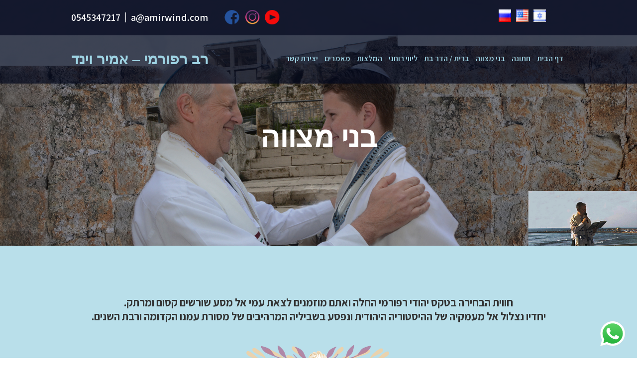

--- FILE ---
content_type: text/html; charset=UTF-8
request_url: https://www.weddings.org.il/bar-mitzva/
body_size: 14418
content:
<!DOCTYPE html>
<html dir="rtl" lang="he-IL" prefix="og: https://ogp.me/ns#">
<head>
	<!-- Google Tag Manager -->
<script>(function(w,d,s,l,i){w[l]=w[l]||[];w[l].push({'gtm.start':
new Date().getTime(),event:'gtm.js'});var f=d.getElementsByTagName(s)[0],
j=d.createElement(s),dl=l!='dataLayer'?'&l='+l:'';j.async=true;j.src=
'https://www.googletagmanager.com/gtm.js?id='+i+dl;f.parentNode.insertBefore(j,f);
})(window,document,'script','dataLayer','GTM-WB34CF97');</script>
<!-- End Google Tag Manager -->
	<!-- Google tag (gtag.js) -->
<script async src="https://www.googletagmanager.com/gtag/js?id=G-M4WC8H73L3"></script>
<script>
  window.dataLayer = window.dataLayer || [];
  function gtag(){dataLayer.push(arguments);}
  gtag('js', new Date());

  gtag('config', 'G-M4WC8H73L3');
</script>
	<meta charset="UTF-8">
	<meta name="viewport" content="width=device-width, initial-scale=1.0">
	<meta http-equiv="X-UA-Compatible" content="IE=edge">

	

	<link rel="profile" href="http://gmpg.org/xfn/11">
	<link rel="pingback" href="https://www.weddings.org.il/xmlrpc.php">

<link rel="stylesheet" href="https://www.weddings.org.il/wp-content/themes/weddings/rtl.css" >


		<style>img:is([sizes="auto" i], [sizes^="auto," i]) { contain-intrinsic-size: 3000px 1500px }</style>
	
		<!-- All in One SEO 4.7.7 - aioseo.com -->
		<title>Bar Mitzva | Wedding</title>
	<meta name="robots" content="max-image-preview:large" />
	<link rel="canonical" href="https://www.weddings.org.il/bar-mitzva/" />
	<meta name="generator" content="All in One SEO (AIOSEO) 4.7.7" />
		<meta property="og:locale" content="he_IL" />
		<meta property="og:site_name" content="Wedding | הרב אמיר וינד, רב רפורמי 0545347217" />
		<meta property="og:type" content="article" />
		<meta property="og:title" content="Bar Mitzva | Wedding" />
		<meta property="og:url" content="https://www.weddings.org.il/bar-mitzva/" />
		<meta property="article:published_time" content="2019-02-21T02:05:56+00:00" />
		<meta property="article:modified_time" content="2021-02-01T11:42:37+00:00" />
		<meta property="article:author" content="admin" />
		<meta name="twitter:card" content="summary" />
		<meta name="twitter:title" content="Bar Mitzva | Wedding" />
		<script type="application/ld+json" class="aioseo-schema">
			{"@context":"https:\/\/schema.org","@graph":[{"@type":"BreadcrumbList","@id":"https:\/\/www.weddings.org.il\/bar-mitzva\/#breadcrumblist","itemListElement":[{"@type":"ListItem","@id":"https:\/\/www.weddings.org.il\/#listItem","position":1,"name":"Home","item":"https:\/\/www.weddings.org.il\/","nextItem":{"@type":"ListItem","@id":"https:\/\/www.weddings.org.il\/bar-mitzva\/#listItem","name":"Bar Mitzva"}},{"@type":"ListItem","@id":"https:\/\/www.weddings.org.il\/bar-mitzva\/#listItem","position":2,"name":"Bar Mitzva","previousItem":{"@type":"ListItem","@id":"https:\/\/www.weddings.org.il\/#listItem","name":"Home"}}]},{"@type":"Organization","@id":"https:\/\/www.weddings.org.il\/#organization","name":"Wedding","description":"\u05d4\u05e8\u05d1 \u05d0\u05de\u05d9\u05e8 \u05d5\u05d9\u05e0\u05d3, \u05e8\u05d1 \u05e8\u05e4\u05d5\u05e8\u05de\u05d9 0545347217","url":"https:\/\/www.weddings.org.il\/"},{"@type":"WebPage","@id":"https:\/\/www.weddings.org.il\/bar-mitzva\/#webpage","url":"https:\/\/www.weddings.org.il\/bar-mitzva\/","name":"Bar Mitzva | Wedding","inLanguage":"he-IL","isPartOf":{"@id":"https:\/\/www.weddings.org.il\/#website"},"breadcrumb":{"@id":"https:\/\/www.weddings.org.il\/bar-mitzva\/#breadcrumblist"},"datePublished":"2019-02-21T02:05:56+00:00","dateModified":"2021-02-01T11:42:37+00:00"},{"@type":"WebSite","@id":"https:\/\/www.weddings.org.il\/#website","url":"https:\/\/www.weddings.org.il\/","name":"Wedding","description":"\u05d4\u05e8\u05d1 \u05d0\u05de\u05d9\u05e8 \u05d5\u05d9\u05e0\u05d3, \u05e8\u05d1 \u05e8\u05e4\u05d5\u05e8\u05de\u05d9 0545347217","inLanguage":"he-IL","publisher":{"@id":"https:\/\/www.weddings.org.il\/#organization"}}]}
		</script>
		<!-- All in One SEO -->

<link rel="alternate" href="https://www.weddings.org.il/bar-mitzva/" hreflang="he" />
<link rel="alternate" href="https://www.weddings.org.il/en/bar-mitzva-en/" hreflang="en" />
<link rel="alternate" href="https://www.weddings.org.il/ru/bar-mitzva-ru/" hreflang="ru" />
<link rel='dns-prefetch' href='//www.weddings.org.il' />
<link rel="alternate" type="application/rss+xml" title="Wedding &laquo; פיד‏" href="https://www.weddings.org.il/feed/" />
<link rel="alternate" type="application/rss+xml" title="Wedding &laquo; פיד תגובות‏" href="https://www.weddings.org.il/comments/feed/" />
		<!-- This site uses the Google Analytics by MonsterInsights plugin v9.2.4 - Using Analytics tracking - https://www.monsterinsights.com/ -->
		<!-- Note: MonsterInsights is not currently configured on this site. The site owner needs to authenticate with Google Analytics in the MonsterInsights settings panel. -->
					<!-- No tracking code set -->
				<!-- / Google Analytics by MonsterInsights -->
		<script type="text/javascript">
/* <![CDATA[ */
window._wpemojiSettings = {"baseUrl":"https:\/\/s.w.org\/images\/core\/emoji\/15.0.3\/72x72\/","ext":".png","svgUrl":"https:\/\/s.w.org\/images\/core\/emoji\/15.0.3\/svg\/","svgExt":".svg","source":{"concatemoji":"https:\/\/www.weddings.org.il\/wp-includes\/js\/wp-emoji-release.min.js?ver=6.7.4"}};
/*! This file is auto-generated */
!function(i,n){var o,s,e;function c(e){try{var t={supportTests:e,timestamp:(new Date).valueOf()};sessionStorage.setItem(o,JSON.stringify(t))}catch(e){}}function p(e,t,n){e.clearRect(0,0,e.canvas.width,e.canvas.height),e.fillText(t,0,0);var t=new Uint32Array(e.getImageData(0,0,e.canvas.width,e.canvas.height).data),r=(e.clearRect(0,0,e.canvas.width,e.canvas.height),e.fillText(n,0,0),new Uint32Array(e.getImageData(0,0,e.canvas.width,e.canvas.height).data));return t.every(function(e,t){return e===r[t]})}function u(e,t,n){switch(t){case"flag":return n(e,"\ud83c\udff3\ufe0f\u200d\u26a7\ufe0f","\ud83c\udff3\ufe0f\u200b\u26a7\ufe0f")?!1:!n(e,"\ud83c\uddfa\ud83c\uddf3","\ud83c\uddfa\u200b\ud83c\uddf3")&&!n(e,"\ud83c\udff4\udb40\udc67\udb40\udc62\udb40\udc65\udb40\udc6e\udb40\udc67\udb40\udc7f","\ud83c\udff4\u200b\udb40\udc67\u200b\udb40\udc62\u200b\udb40\udc65\u200b\udb40\udc6e\u200b\udb40\udc67\u200b\udb40\udc7f");case"emoji":return!n(e,"\ud83d\udc26\u200d\u2b1b","\ud83d\udc26\u200b\u2b1b")}return!1}function f(e,t,n){var r="undefined"!=typeof WorkerGlobalScope&&self instanceof WorkerGlobalScope?new OffscreenCanvas(300,150):i.createElement("canvas"),a=r.getContext("2d",{willReadFrequently:!0}),o=(a.textBaseline="top",a.font="600 32px Arial",{});return e.forEach(function(e){o[e]=t(a,e,n)}),o}function t(e){var t=i.createElement("script");t.src=e,t.defer=!0,i.head.appendChild(t)}"undefined"!=typeof Promise&&(o="wpEmojiSettingsSupports",s=["flag","emoji"],n.supports={everything:!0,everythingExceptFlag:!0},e=new Promise(function(e){i.addEventListener("DOMContentLoaded",e,{once:!0})}),new Promise(function(t){var n=function(){try{var e=JSON.parse(sessionStorage.getItem(o));if("object"==typeof e&&"number"==typeof e.timestamp&&(new Date).valueOf()<e.timestamp+604800&&"object"==typeof e.supportTests)return e.supportTests}catch(e){}return null}();if(!n){if("undefined"!=typeof Worker&&"undefined"!=typeof OffscreenCanvas&&"undefined"!=typeof URL&&URL.createObjectURL&&"undefined"!=typeof Blob)try{var e="postMessage("+f.toString()+"("+[JSON.stringify(s),u.toString(),p.toString()].join(",")+"));",r=new Blob([e],{type:"text/javascript"}),a=new Worker(URL.createObjectURL(r),{name:"wpTestEmojiSupports"});return void(a.onmessage=function(e){c(n=e.data),a.terminate(),t(n)})}catch(e){}c(n=f(s,u,p))}t(n)}).then(function(e){for(var t in e)n.supports[t]=e[t],n.supports.everything=n.supports.everything&&n.supports[t],"flag"!==t&&(n.supports.everythingExceptFlag=n.supports.everythingExceptFlag&&n.supports[t]);n.supports.everythingExceptFlag=n.supports.everythingExceptFlag&&!n.supports.flag,n.DOMReady=!1,n.readyCallback=function(){n.DOMReady=!0}}).then(function(){return e}).then(function(){var e;n.supports.everything||(n.readyCallback(),(e=n.source||{}).concatemoji?t(e.concatemoji):e.wpemoji&&e.twemoji&&(t(e.twemoji),t(e.wpemoji)))}))}((window,document),window._wpemojiSettings);
/* ]]> */
</script>
<link rel='stylesheet' id='ht_ctc_main_css-css' href='https://www.weddings.org.il/wp-content/plugins/click-to-chat-for-whatsapp/new/inc/assets/css/main.css?ver=4.14' type='text/css' media='all' />
<style id='wp-emoji-styles-inline-css' type='text/css'>

	img.wp-smiley, img.emoji {
		display: inline !important;
		border: none !important;
		box-shadow: none !important;
		height: 1em !important;
		width: 1em !important;
		margin: 0 0.07em !important;
		vertical-align: -0.1em !important;
		background: none !important;
		padding: 0 !important;
	}
</style>
<link rel='stylesheet' id='wp-block-library-rtl-css' href='https://www.weddings.org.il/wp-includes/css/dist/block-library/style-rtl.min.css?ver=6.7.4' type='text/css' media='all' />
<style id='classic-theme-styles-inline-css' type='text/css'>
/*! This file is auto-generated */
.wp-block-button__link{color:#fff;background-color:#32373c;border-radius:9999px;box-shadow:none;text-decoration:none;padding:calc(.667em + 2px) calc(1.333em + 2px);font-size:1.125em}.wp-block-file__button{background:#32373c;color:#fff;text-decoration:none}
</style>
<style id='global-styles-inline-css' type='text/css'>
:root{--wp--preset--aspect-ratio--square: 1;--wp--preset--aspect-ratio--4-3: 4/3;--wp--preset--aspect-ratio--3-4: 3/4;--wp--preset--aspect-ratio--3-2: 3/2;--wp--preset--aspect-ratio--2-3: 2/3;--wp--preset--aspect-ratio--16-9: 16/9;--wp--preset--aspect-ratio--9-16: 9/16;--wp--preset--color--black: #000000;--wp--preset--color--cyan-bluish-gray: #abb8c3;--wp--preset--color--white: #ffffff;--wp--preset--color--pale-pink: #f78da7;--wp--preset--color--vivid-red: #cf2e2e;--wp--preset--color--luminous-vivid-orange: #ff6900;--wp--preset--color--luminous-vivid-amber: #fcb900;--wp--preset--color--light-green-cyan: #7bdcb5;--wp--preset--color--vivid-green-cyan: #00d084;--wp--preset--color--pale-cyan-blue: #8ed1fc;--wp--preset--color--vivid-cyan-blue: #0693e3;--wp--preset--color--vivid-purple: #9b51e0;--wp--preset--gradient--vivid-cyan-blue-to-vivid-purple: linear-gradient(135deg,rgba(6,147,227,1) 0%,rgb(155,81,224) 100%);--wp--preset--gradient--light-green-cyan-to-vivid-green-cyan: linear-gradient(135deg,rgb(122,220,180) 0%,rgb(0,208,130) 100%);--wp--preset--gradient--luminous-vivid-amber-to-luminous-vivid-orange: linear-gradient(135deg,rgba(252,185,0,1) 0%,rgba(255,105,0,1) 100%);--wp--preset--gradient--luminous-vivid-orange-to-vivid-red: linear-gradient(135deg,rgba(255,105,0,1) 0%,rgb(207,46,46) 100%);--wp--preset--gradient--very-light-gray-to-cyan-bluish-gray: linear-gradient(135deg,rgb(238,238,238) 0%,rgb(169,184,195) 100%);--wp--preset--gradient--cool-to-warm-spectrum: linear-gradient(135deg,rgb(74,234,220) 0%,rgb(151,120,209) 20%,rgb(207,42,186) 40%,rgb(238,44,130) 60%,rgb(251,105,98) 80%,rgb(254,248,76) 100%);--wp--preset--gradient--blush-light-purple: linear-gradient(135deg,rgb(255,206,236) 0%,rgb(152,150,240) 100%);--wp--preset--gradient--blush-bordeaux: linear-gradient(135deg,rgb(254,205,165) 0%,rgb(254,45,45) 50%,rgb(107,0,62) 100%);--wp--preset--gradient--luminous-dusk: linear-gradient(135deg,rgb(255,203,112) 0%,rgb(199,81,192) 50%,rgb(65,88,208) 100%);--wp--preset--gradient--pale-ocean: linear-gradient(135deg,rgb(255,245,203) 0%,rgb(182,227,212) 50%,rgb(51,167,181) 100%);--wp--preset--gradient--electric-grass: linear-gradient(135deg,rgb(202,248,128) 0%,rgb(113,206,126) 100%);--wp--preset--gradient--midnight: linear-gradient(135deg,rgb(2,3,129) 0%,rgb(40,116,252) 100%);--wp--preset--font-size--small: 13px;--wp--preset--font-size--medium: 20px;--wp--preset--font-size--large: 36px;--wp--preset--font-size--x-large: 42px;--wp--preset--spacing--20: 0.44rem;--wp--preset--spacing--30: 0.67rem;--wp--preset--spacing--40: 1rem;--wp--preset--spacing--50: 1.5rem;--wp--preset--spacing--60: 2.25rem;--wp--preset--spacing--70: 3.38rem;--wp--preset--spacing--80: 5.06rem;--wp--preset--shadow--natural: 6px 6px 9px rgba(0, 0, 0, 0.2);--wp--preset--shadow--deep: 12px 12px 50px rgba(0, 0, 0, 0.4);--wp--preset--shadow--sharp: 6px 6px 0px rgba(0, 0, 0, 0.2);--wp--preset--shadow--outlined: 6px 6px 0px -3px rgba(255, 255, 255, 1), 6px 6px rgba(0, 0, 0, 1);--wp--preset--shadow--crisp: 6px 6px 0px rgba(0, 0, 0, 1);}:where(.is-layout-flex){gap: 0.5em;}:where(.is-layout-grid){gap: 0.5em;}body .is-layout-flex{display: flex;}.is-layout-flex{flex-wrap: wrap;align-items: center;}.is-layout-flex > :is(*, div){margin: 0;}body .is-layout-grid{display: grid;}.is-layout-grid > :is(*, div){margin: 0;}:where(.wp-block-columns.is-layout-flex){gap: 2em;}:where(.wp-block-columns.is-layout-grid){gap: 2em;}:where(.wp-block-post-template.is-layout-flex){gap: 1.25em;}:where(.wp-block-post-template.is-layout-grid){gap: 1.25em;}.has-black-color{color: var(--wp--preset--color--black) !important;}.has-cyan-bluish-gray-color{color: var(--wp--preset--color--cyan-bluish-gray) !important;}.has-white-color{color: var(--wp--preset--color--white) !important;}.has-pale-pink-color{color: var(--wp--preset--color--pale-pink) !important;}.has-vivid-red-color{color: var(--wp--preset--color--vivid-red) !important;}.has-luminous-vivid-orange-color{color: var(--wp--preset--color--luminous-vivid-orange) !important;}.has-luminous-vivid-amber-color{color: var(--wp--preset--color--luminous-vivid-amber) !important;}.has-light-green-cyan-color{color: var(--wp--preset--color--light-green-cyan) !important;}.has-vivid-green-cyan-color{color: var(--wp--preset--color--vivid-green-cyan) !important;}.has-pale-cyan-blue-color{color: var(--wp--preset--color--pale-cyan-blue) !important;}.has-vivid-cyan-blue-color{color: var(--wp--preset--color--vivid-cyan-blue) !important;}.has-vivid-purple-color{color: var(--wp--preset--color--vivid-purple) !important;}.has-black-background-color{background-color: var(--wp--preset--color--black) !important;}.has-cyan-bluish-gray-background-color{background-color: var(--wp--preset--color--cyan-bluish-gray) !important;}.has-white-background-color{background-color: var(--wp--preset--color--white) !important;}.has-pale-pink-background-color{background-color: var(--wp--preset--color--pale-pink) !important;}.has-vivid-red-background-color{background-color: var(--wp--preset--color--vivid-red) !important;}.has-luminous-vivid-orange-background-color{background-color: var(--wp--preset--color--luminous-vivid-orange) !important;}.has-luminous-vivid-amber-background-color{background-color: var(--wp--preset--color--luminous-vivid-amber) !important;}.has-light-green-cyan-background-color{background-color: var(--wp--preset--color--light-green-cyan) !important;}.has-vivid-green-cyan-background-color{background-color: var(--wp--preset--color--vivid-green-cyan) !important;}.has-pale-cyan-blue-background-color{background-color: var(--wp--preset--color--pale-cyan-blue) !important;}.has-vivid-cyan-blue-background-color{background-color: var(--wp--preset--color--vivid-cyan-blue) !important;}.has-vivid-purple-background-color{background-color: var(--wp--preset--color--vivid-purple) !important;}.has-black-border-color{border-color: var(--wp--preset--color--black) !important;}.has-cyan-bluish-gray-border-color{border-color: var(--wp--preset--color--cyan-bluish-gray) !important;}.has-white-border-color{border-color: var(--wp--preset--color--white) !important;}.has-pale-pink-border-color{border-color: var(--wp--preset--color--pale-pink) !important;}.has-vivid-red-border-color{border-color: var(--wp--preset--color--vivid-red) !important;}.has-luminous-vivid-orange-border-color{border-color: var(--wp--preset--color--luminous-vivid-orange) !important;}.has-luminous-vivid-amber-border-color{border-color: var(--wp--preset--color--luminous-vivid-amber) !important;}.has-light-green-cyan-border-color{border-color: var(--wp--preset--color--light-green-cyan) !important;}.has-vivid-green-cyan-border-color{border-color: var(--wp--preset--color--vivid-green-cyan) !important;}.has-pale-cyan-blue-border-color{border-color: var(--wp--preset--color--pale-cyan-blue) !important;}.has-vivid-cyan-blue-border-color{border-color: var(--wp--preset--color--vivid-cyan-blue) !important;}.has-vivid-purple-border-color{border-color: var(--wp--preset--color--vivid-purple) !important;}.has-vivid-cyan-blue-to-vivid-purple-gradient-background{background: var(--wp--preset--gradient--vivid-cyan-blue-to-vivid-purple) !important;}.has-light-green-cyan-to-vivid-green-cyan-gradient-background{background: var(--wp--preset--gradient--light-green-cyan-to-vivid-green-cyan) !important;}.has-luminous-vivid-amber-to-luminous-vivid-orange-gradient-background{background: var(--wp--preset--gradient--luminous-vivid-amber-to-luminous-vivid-orange) !important;}.has-luminous-vivid-orange-to-vivid-red-gradient-background{background: var(--wp--preset--gradient--luminous-vivid-orange-to-vivid-red) !important;}.has-very-light-gray-to-cyan-bluish-gray-gradient-background{background: var(--wp--preset--gradient--very-light-gray-to-cyan-bluish-gray) !important;}.has-cool-to-warm-spectrum-gradient-background{background: var(--wp--preset--gradient--cool-to-warm-spectrum) !important;}.has-blush-light-purple-gradient-background{background: var(--wp--preset--gradient--blush-light-purple) !important;}.has-blush-bordeaux-gradient-background{background: var(--wp--preset--gradient--blush-bordeaux) !important;}.has-luminous-dusk-gradient-background{background: var(--wp--preset--gradient--luminous-dusk) !important;}.has-pale-ocean-gradient-background{background: var(--wp--preset--gradient--pale-ocean) !important;}.has-electric-grass-gradient-background{background: var(--wp--preset--gradient--electric-grass) !important;}.has-midnight-gradient-background{background: var(--wp--preset--gradient--midnight) !important;}.has-small-font-size{font-size: var(--wp--preset--font-size--small) !important;}.has-medium-font-size{font-size: var(--wp--preset--font-size--medium) !important;}.has-large-font-size{font-size: var(--wp--preset--font-size--large) !important;}.has-x-large-font-size{font-size: var(--wp--preset--font-size--x-large) !important;}
:where(.wp-block-post-template.is-layout-flex){gap: 1.25em;}:where(.wp-block-post-template.is-layout-grid){gap: 1.25em;}
:where(.wp-block-columns.is-layout-flex){gap: 2em;}:where(.wp-block-columns.is-layout-grid){gap: 2em;}
:root :where(.wp-block-pullquote){font-size: 1.5em;line-height: 1.6;}
</style>
<link rel='stylesheet' id='contact-form-7-css' href='https://www.weddings.org.il/wp-content/plugins/contact-form-7/includes/css/styles.css?ver=5.4.1' type='text/css' media='all' />
<link rel='stylesheet' id='contact-form-7-rtl-css' href='https://www.weddings.org.il/wp-content/plugins/contact-form-7/includes/css/styles-rtl.css?ver=5.4.1' type='text/css' media='all' />
<link rel='stylesheet' id='_tk-bootstrap-css' href='https://www.weddings.org.il/wp-content/themes/weddings/includes/resources/bootstrap/css/bootstrap.min.css?ver=6.7.4' type='text/css' media='all' />
<link rel='stylesheet' id='_tk-font-awesome-css' href='https://www.weddings.org.il/wp-content/themes/weddings/includes/css/font-awesome.min.css?ver=4.1.0' type='text/css' media='all' />
<link rel='stylesheet' id='_tk-slick-css' href='https://www.weddings.org.il/wp-content/themes/weddings/includes/css/slick.css?ver=6.7.4' type='text/css' media='all' />
<link rel='stylesheet' id='_tk-slick-theme-css' href='https://www.weddings.org.il/wp-content/themes/weddings/includes/css/slick-theme.css?ver=6.7.4' type='text/css' media='all' />
<link rel='stylesheet' id='_tk-style-css' href='https://www.weddings.org.il/wp-content/themes/weddings/style.css?ver=6.7.4' type='text/css' media='all' />
<script type="text/javascript" src="https://www.weddings.org.il/wp-includes/js/jquery/jquery.min.js?ver=3.7.1" id="jquery-core-js"></script>
<script type="text/javascript" src="https://www.weddings.org.il/wp-includes/js/jquery/jquery-migrate.min.js?ver=3.4.1" id="jquery-migrate-js"></script>
<script type="text/javascript" src="https://www.weddings.org.il/wp-content/themes/weddings/includes/resources/bootstrap/js/bootstrap.min.js?ver=6.7.4" id="_tk-bootstrapjs-js"></script>
<script type="text/javascript" src="https://www.weddings.org.il/wp-content/themes/weddings/includes/js/bootstrap-wp.js?ver=6.7.4" id="_tk-bootstrapwp-js"></script>
<script type="text/javascript" src="https://www.weddings.org.il/wp-content/themes/weddings/includes/js/smooth-scroll.js?ver=6.7.4" id="_tk-smooth-scroll-js"></script>
<script type="text/javascript" src="https://www.weddings.org.il/wp-content/themes/weddings/includes/js/slick.js?ver=6.7.4" id="_tk-slick-js-js"></script>
<link rel="https://api.w.org/" href="https://www.weddings.org.il/wp-json/" /><link rel="alternate" title="JSON" type="application/json" href="https://www.weddings.org.il/wp-json/wp/v2/pages/98" /><link rel="EditURI" type="application/rsd+xml" title="RSD" href="https://www.weddings.org.il/xmlrpc.php?rsd" />
<link rel="stylesheet" href="https://www.weddings.org.il/wp-content/themes/weddings/rtl.css" type="text/css" media="screen" /><meta name="generator" content="WordPress 6.7.4" />
<link rel='shortlink' href='https://www.weddings.org.il/?p=98' />
<link rel="alternate" title="oEmbed (JSON)" type="application/json+oembed" href="https://www.weddings.org.il/wp-json/oembed/1.0/embed?url=https%3A%2F%2Fwww.weddings.org.il%2Fbar-mitzva%2F&#038;lang=he" />
<link rel="alternate" title="oEmbed (XML)" type="text/xml+oembed" href="https://www.weddings.org.il/wp-json/oembed/1.0/embed?url=https%3A%2F%2Fwww.weddings.org.il%2Fbar-mitzva%2F&#038;format=xml&#038;lang=he" />
<style type="text/css">.recentcomments a{display:inline !important;padding:0 !important;margin:0 !important;}</style><link rel="icon" href="https://www.weddings.org.il/wp-content/uploads/2019/11/cropped-slide1-768x431-1-32x32.jpg" sizes="32x32" />
<link rel="icon" href="https://www.weddings.org.il/wp-content/uploads/2019/11/cropped-slide1-768x431-1-192x192.jpg" sizes="192x192" />
<link rel="apple-touch-icon" href="https://www.weddings.org.il/wp-content/uploads/2019/11/cropped-slide1-768x431-1-180x180.jpg" />
<meta name="msapplication-TileImage" content="https://www.weddings.org.il/wp-content/uploads/2019/11/cropped-slide1-768x431-1-270x270.jpg" />
<style id="wpforms-css-vars-root">
				:root {
					--wpforms-field-border-radius: 3px;
--wpforms-field-border-style: solid;
--wpforms-field-border-size: 1px;
--wpforms-field-background-color: #ffffff;
--wpforms-field-border-color: rgba( 0, 0, 0, 0.25 );
--wpforms-field-border-color-spare: rgba( 0, 0, 0, 0.25 );
--wpforms-field-text-color: rgba( 0, 0, 0, 0.7 );
--wpforms-field-menu-color: #ffffff;
--wpforms-label-color: rgba( 0, 0, 0, 0.85 );
--wpforms-label-sublabel-color: rgba( 0, 0, 0, 0.55 );
--wpforms-label-error-color: #d63637;
--wpforms-button-border-radius: 3px;
--wpforms-button-border-style: none;
--wpforms-button-border-size: 1px;
--wpforms-button-background-color: #066aab;
--wpforms-button-border-color: #066aab;
--wpforms-button-text-color: #ffffff;
--wpforms-page-break-color: #066aab;
--wpforms-background-image: none;
--wpforms-background-position: center center;
--wpforms-background-repeat: no-repeat;
--wpforms-background-size: cover;
--wpforms-background-width: 100px;
--wpforms-background-height: 100px;
--wpforms-background-color: rgba( 0, 0, 0, 0 );
--wpforms-background-url: none;
--wpforms-container-padding: 0px;
--wpforms-container-border-style: none;
--wpforms-container-border-width: 1px;
--wpforms-container-border-color: #000000;
--wpforms-container-border-radius: 3px;
--wpforms-field-size-input-height: 43px;
--wpforms-field-size-input-spacing: 15px;
--wpforms-field-size-font-size: 16px;
--wpforms-field-size-line-height: 19px;
--wpforms-field-size-padding-h: 14px;
--wpforms-field-size-checkbox-size: 16px;
--wpforms-field-size-sublabel-spacing: 5px;
--wpforms-field-size-icon-size: 1;
--wpforms-label-size-font-size: 16px;
--wpforms-label-size-line-height: 19px;
--wpforms-label-size-sublabel-font-size: 14px;
--wpforms-label-size-sublabel-line-height: 17px;
--wpforms-button-size-font-size: 17px;
--wpforms-button-size-height: 41px;
--wpforms-button-size-padding-h: 15px;
--wpforms-button-size-margin-top: 10px;
--wpforms-container-shadow-size-box-shadow: none;

				}
			</style></head>

<body class="rtl page-template page-template-templates page-template-bar-mitzva page-template-templatesbar-mitzva-php page page-id-98">
	
	<!-- Google Tag Manager (noscript) -->
<noscript><iframe src="https://www.googletagmanager.com/ns.html?id=GTM-WB34CF97"
height="0" width="0" style="display:none;visibility:hidden"></iframe></noscript>
<!-- End Google Tag Manager (noscript) -->
	
<header id="header" class="site-header" role="banner">
	<div class="header-top">
		<div class="container">
			<a href="#" id="showLeftPush" class=""><i class="fa fa-reorder"></i></a>
			<div class="left">
				<aside id="custom_html-2" class="widget_text widget widget_custom_html"><div class="textwidget custom-html-widget"><span class="phone"><a href="tel:0545347217">0545347217</a></span> 
				<span class="email"><a href="mailto:a@amirwind.com">a@amirwind.com</a></span></div></aside>  				 
			</div>
           <ul class="socials">

			<aside id="custom_html-3" class="widget_text widget widget_custom_html"><div class="textwidget custom-html-widget">				<li><a href="http://www.facebook.com/ReformRabbi/?epa=SEARCH_BOX"><img src="https://www.weddings.org.il/wp-content/themes/weddings/images/fb.png" class=""></a></li>
				<li><a href="https://www.instagram.com/reformrabbi/"><img src="https://www.weddings.org.il/wp-content/themes/weddings/images/instagram.png" class=""></a></li>
				<li><a href="http://youtube.com"><img src="https://www.weddings.org.il/wp-content/themes/weddings/images/youtube.png" class=""></a></li>
</div></aside>  
            </ul>
			
            
            
            <ul class="languages">
          	<li class="lang-item lang-item-62 lang-item-he current-lang lang-item-first"><a lang="he-IL" hreflang="he-IL" href="https://www.weddings.org.il/bar-mitzva/" aria-current="true"><img src="[data-uri]" alt="עברית" width="16" height="11" style="width: 16px; height: 11px;" /></a></li>
	<li class="lang-item lang-item-71 lang-item-en"><a lang="en-US" hreflang="en-US" href="https://www.weddings.org.il/en/bar-mitzva-en/"><img src="[data-uri]" alt="English" width="16" height="11" style="width: 16px; height: 11px;" /></a></li>
	<li class="lang-item lang-item-76 lang-item-ru"><a lang="ru-RU" hreflang="ru-RU" href="https://www.weddings.org.il/ru/bar-mitzva-ru/"><img src="[data-uri]" alt="Русский" width="16" height="11" style="width: 16px; height: 11px;" /></a></li>
            </ul>
		</div>
	</div>
	<div class="header-bottom">
		<div class="container">
			<div class="logo"><h1><a href="https://www.weddings.org.il">רב רפורמי – אמיר וינד</a></h1></div>
			
				<div class="menu-holder">

					<!-- The WordPress Menu goes here -->
					<ul id="main-menu" class="main-menu"><li id="menu-item-8" class="menu-item menu-item-type-post_type menu-item-object-page menu-item-home menu-item-8"><a title="דף הבית" href="https://www.weddings.org.il/">דף הבית</a></li>
<li id="menu-item-85" class="menu-item menu-item-type-post_type menu-item-object-page menu-item-85"><a title="חתונה" href="https://www.weddings.org.il/weddings/">חתונה</a></li>
<li id="menu-item-157" class="menu-item menu-item-type-post_type menu-item-object-page current-menu-item page_item page-item-98 current_page_item menu-item-157 active"><a title="בני מצווה" href="https://www.weddings.org.il/bar-mitzva/">בני מצווה</a></li>
<li id="menu-item-192" class="menu-item menu-item-type-post_type menu-item-object-page menu-item-192"><a title="ברית / הדר בת" href="https://www.weddings.org.il/brit/">ברית / הדר בת</a></li>
<li id="menu-item-557" class="menu-item menu-item-type-post_type menu-item-object-page menu-item-557"><a title="ליווי רוחני" href="https://www.weddings.org.il/556-2/">ליווי רוחני</a></li>
<li id="menu-item-42" class="menu-item menu-item-type-post_type menu-item-object-page menu-item-42"><a title="המלצות" href="https://www.weddings.org.il/testimonials/">המלצות</a></li>
<li id="menu-item-697" class="menu-item menu-item-type-post_type menu-item-object-page menu-item-697"><a title="מאמרים" href="https://www.weddings.org.il/articles/">מאמרים</a></li>
<li id="menu-item-34" class="menu-item menu-item-type-post_type menu-item-object-page menu-item-34"><a title="יצירת קשר" href="https://www.weddings.org.il/contact/">יצירת קשר</a></li>
</ul>				</div>	
                
                <div class="cbp-spmenu cbp-spmenu-vertical cbp-spmenu-left"><ul id="main-menu" class="main-menu" tabindex="0"><li class="menu-item menu-item-type-post_type menu-item-object-page menu-item-home menu-item-8"><a href="https://www.weddings.org.il/">דף הבית</a></li>
<li class="menu-item menu-item-type-post_type menu-item-object-page menu-item-85"><a href="https://www.weddings.org.il/weddings/">חתונה</a></li>
<li class="menu-item menu-item-type-post_type menu-item-object-page current-menu-item page_item page-item-98 current_page_item menu-item-157"><a href="https://www.weddings.org.il/bar-mitzva/" aria-current="page">בני מצווה</a></li>
<li class="menu-item menu-item-type-post_type menu-item-object-page menu-item-192"><a href="https://www.weddings.org.il/brit/">ברית / הדר בת</a></li>
<li class="menu-item menu-item-type-post_type menu-item-object-page menu-item-557"><a href="https://www.weddings.org.il/556-2/">ליווי רוחני</a></li>
<li class="menu-item menu-item-type-post_type menu-item-object-page menu-item-42"><a href="https://www.weddings.org.il/testimonials/">המלצות</a></li>
<li class="menu-item menu-item-type-post_type menu-item-object-page menu-item-697"><a href="https://www.weddings.org.il/articles/">מאמרים</a></li>
<li class="menu-item menu-item-type-post_type menu-item-object-page menu-item-34"><a href="https://www.weddings.org.il/contact/">יצירת קשר</a></li>
</ul></div>					


			
				
		</div>
	</div>
</header>

<div class="main-content">
<section class="hero"> <img src="https://www.weddings.org.il/wp-content/uploads/2019/08/Layer-3.jpg" class="topImgeB">
  <h1 class="title">
    בני מצווה  </h1>
</section>
<section class="barmitzva-holder">
  <div class="container">
    <div class="intro nm">
      <p><strong>חווית הבחירה בטקס יהודי רפורמי החלה ואתם מוזמנים לצאת עמי אל מסע שורשים קסום ומרתק.</strong><br />
<strong>יחדיו נצלול אל מעמקיה של ההיסטוריה היהודית ונפסע בשביליה המרהיבים של מסורת עמנו הקדומה ורבת השנים.</strong></p>
    </div>
    <div class="separator"> <aside id="custom_html-17" class="widget_text widget widget_custom_html"><div class="textwidget custom-html-widget"><img src="https://www.weddings.org.il/wp-content/uploads/2021/01/flower3.png" class="flower"></div></aside>  </div>
    <div class="image"> <img src="https://www.weddings.org.il/wp-content/uploads/2019/02/bar-mitzva-hebrew_04.png" class=""> </div>
    <div class="text">
      <p>יחדיו נעצב טקס יהודי, נתחבר אל שורשינו היהודיים העמוקים,  ניצוק תכנים חדשים,<br />
נרגש, נתרגש ונברך. חווית טקס בר ובת המצווה מהווה אירוע משפחתי רב דורי בו תיטול המשפחה<br />
כולה חלק. לפיכך את פגישות ההכנה נקיים בפורום משפחתי נעים. ביחד נבנה ונעצב את הטקס<br />
ונגול אבק מעל סיפורים משפחתיים שאולי כבר הספקנו לשכוח.</p>
<p>בלב הטקס נקיים את עליות התורה המסורתיות בהן נכבד בני משפחה, ואשר יגיעו לשיאן בעליית<br />
בר או בת המצווה לתורה בפני קהל החוגגים. התפילה תתקיים בליווי חזנית, או חזן מקצועיים, אשר יקסימו<br />
בשירתם, ויסחפו אתכם יחד עם כל הקהל לחוויה יהודית רוחנית יוצאת דופן.<br />
ישנה אפשרות לשילוב מורחב של נגנים מוזיקליים מוכשרים ומקצועיים, בהרמוניה של<br />
כלים מוזיקליים מגוונים, אשר יוספו נדבך קסום לטקס המרגש.</p>
    </div>
    <div class="image"> <img src="https://www.weddings.org.il/wp-content/uploads/2019/02/bar-mitzva-hebrew_07.png" class=""> </div>
    <div class="text">
      <p>נתקרב כולנו ונתאחד כמשפחה, נתפלל יחדיו כמשפחה מורחבת וגדולה.</p>
<p>בשיאו של הטקס נחגוג בהעברת ספר התורה מדור לדור,<br />
בשושלת המשפחתית שלכם,<br />
מדור הסבים והסבתות לדור ההורים.</p>
<p>נחתום בהעברה מרגשת של ספר התורה לבן או בת המצווה, נחגוג מנהגים עתיקי יומין,<br />
ונסיים בהענקת &quot;תעודת בר/בת מצווה&quot; וספר אישי כשי.</p>
    </div>
    <div class="image"> <img src="https://www.weddings.org.il/wp-content/uploads/2019/02/bar-mitzva-hebrew_11.png" class=""> </div>
    <div class="text">
      <p>כל תהליך הלימוד וההכנה ילווה באופן אישי על ידי הרב אמיר וינד, שידאג אף לספק לכם את כל חומרי הלימוד<br />
הקריאה וההכנה לטקס בני המצווה.</p>
<p>בעידן התקשרות של הכפר הגלובלי, אנחנו מקיימים תהליך של לימוד מרחוק עם בני ובנות המצווה<br />
מכל קצוות תבל. החומרים מגיעים בהקלטות בפורמט 3 MP, בטקסטים סרוקים, כל זאת באופן קל<br />
ופשוט שיקל על בני המצווה להשלים בקלות את המשימות והמטלות לקראת הטקס המרגש.<br />
הרב אמיר והצוות מקיימים כל העת פגישות סקייפ עם בני המצווה ומסייעים באופן שוטף בתהליך הלימודי.</p>
<p>לבחירתכם, מבחר אתרים היסטוריים לקיום הטקס. כך לדוגמה טקס בר ובת מצווה בבית הכנסת העתיק והמדהים<br />
ביופיו בציפורי, מקום מושבם של חכמי המשנה והתלמוד ואף הסנהדרין, על רצפת הפסיפס הקדומה עליה<br />
ישבו ולמדו חכמנו ז&quot;ל. או אולי בית הכנסת העתיק בברעם,  בין העמודים העתיקים בני מאות השנים, מוקפים<br />
באותה הילת יופי גלילי קסום, או אולי בירושלים בכותל, או אולי במצדה.</p>
<p>ניתן לקיים את טקס בר ובת המצווה במגוון מקומות פרטיים או ציבוריים לפי ראותה ובחירתה של המשפחה, כך גם<br />
בבתי כנסת ליברליים עימם קשור הרב הרפורמי אמיר וינד בכל רחבי הארץ .</p>
    </div>
    <div class="image"> <img src="https://www.weddings.org.il/wp-content/uploads/2019/02/bar-mitzva-hebrew_15.png" class=""> </div>
    <div class="text">
      <p>הרב אמיר וינד עורך טקסים בכל רחבי הארץ וישמח לעמוד לרשותכם בייעוץ והדרכה לבתי כנסת ואתרים<br />
מיוחדים בהם ניתן לקיים את הטקס בכל עונות השנה.</p>
<p>בברכת מזל טוב, מצפה לשמוע מכם, ללוות ולשמח אתכם ביום חגכם,<br />
שלכם בברכה,<br />
הרב אמיר וינד</p>
    </div>
    <div class="separator"> <aside id="custom_html-17" class="widget_text widget widget_custom_html"><div class="textwidget custom-html-widget"><img src="https://www.weddings.org.il/wp-content/uploads/2021/01/flower3.png" class="flower"></div></aside>   </div>
  </div>
</section>
<section class="barmitzva-gallery">
  <div class="container">
        <ul id="BarmitzvaSlider">
            <li> <img src="https://www.weddings.org.il/wp-content/uploads/2019/02/bar-mitzva-hebrew_07.png" alt="" /> </li>
            <li> <img src="https://www.weddings.org.il/wp-content/uploads/2019/02/bar-mitzva-hebrew_04.png" alt="" /> </li>
            <li> <img src="https://www.weddings.org.il/wp-content/uploads/2019/08/בר-מצווה-וקריאת-ברכות.jpg" alt="" /> </li>
            <li> <img src="https://www.weddings.org.il/wp-content/uploads/2019/08/בר-מצווה-2.jpg" alt="" /> </li>
            <li> <img src="https://www.weddings.org.il/wp-content/uploads/2019/08/BM26.jpg" alt="" /> </li>
            <li> <img src="https://www.weddings.org.il/wp-content/uploads/2019/09/5.png" alt="" /> </li>
            <li> <img src="https://www.weddings.org.il/wp-content/uploads/2021/02/Layer-4-cut-min.png" alt="" /> </li>
          </ul>
      </div>
</section>
<section class="barmitzva-bottom">
  <div class="container">
    <div class="row">
      <div class="col-md-3 right"> <img src="https://www.weddings.org.il/wp-content/uploads/2019/02/bar-mitzva-hebrew_05.png" class=""> </div>
      <div class="col-md-6 center">
        <h2>צרו קשר</h2>
<p>רוצים לשמוע עוד… להתחיל להתרגש …<br />
מומלץ לקבוע פגישת הכרות ראשונה…. על כוס קפה<br />
אשמח לשוחח עמכם,<br />
שלכם, הרב אמיר וינד</p>
<p><strong>טלפונים</strong><strong>: 077-4002309 / 054-5347217</strong><br />
<strong>אימייל</strong>: a@amirwind.com</p>
<p><strong>באפשרותכם לבנות חבילה אירוע שלמה הכוללת</strong><br />
<strong>בנוסף לטקס, הסעה וארגון סעודה לחוגגים</strong><br />
<strong>בהנחיה מקצועית ואיכותית.</strong></p>
       <aside id="custom_html-16" class="widget_text widget widget_custom_html"><div class="textwidget custom-html-widget"><img src="https://www.weddings.org.il/wp-content/uploads/2021/01/flower4.png" class="flower"></div></aside>   </div>
      <div class="col-md-3 left"> <img src="https://www.weddings.org.il/wp-content/uploads/2019/02/bar-mitzva-hebrew_03.png" class=""> </div>
    </div>
  </div>
</section>

</div><!-- close .main-content -->

<footer id="footer" class="site-footer" role="contentinfo">
	<div class="footer-top">
		<div class="container">
			<div class="row">

				<div class="col-md-6 right">
					<div class="widget_text text"><h2 class="title">הרב אמיר וינד</h2><div class="textwidget custom-html-widget">הרב אמיר וינד פילוסוף ומורה רוחני.
הרב אמיר וינד, צבר, בוגר יחידה קרבית, מוסמך בית המדרש לרבנים HUC,
בעל תואר שני – MA מוסמך בפילוסופיה, ובמחשבה יהודית וכללית מטעם אוניברסיטת חיפה, בעל תואר MHL . הרב אמיר מביא עמו ניסיון עשיר ומגוון כרב בקהילות בארץ ובחו"ל, בקליפורניה, באחת הקהילות היהודיות הגדולות ביותר בארצות הברית ובעולם היהודי.</div></div> 			
				</div>		

				<div class="col-md-6 left">

					<div class="row">
						<!--
						<div class="col-md-4">
							<h2 class="title">ניווט</h2> -->
							<!-- The WordPress Menu goes here -->
						<!--	<ul id="footer-menu" class="footer-menu"><li class="menu-item menu-item-type-post_type menu-item-object-page menu-item-home menu-item-8"><a title="דף הבית" href="https://www.weddings.org.il/">דף הבית</a></li>
<li class="menu-item menu-item-type-post_type menu-item-object-page menu-item-85"><a title="חתונה" href="https://www.weddings.org.il/weddings/">חתונה</a></li>
<li class="menu-item menu-item-type-post_type menu-item-object-page current-menu-item page_item page-item-98 current_page_item menu-item-157 active"><a title="בני מצווה" href="https://www.weddings.org.il/bar-mitzva/">בני מצווה</a></li>
<li class="menu-item menu-item-type-post_type menu-item-object-page menu-item-192"><a title="ברית / הדר בת" href="https://www.weddings.org.il/brit/">ברית / הדר בת</a></li>
<li class="menu-item menu-item-type-post_type menu-item-object-page menu-item-557"><a title="ליווי רוחני" href="https://www.weddings.org.il/556-2/">ליווי רוחני</a></li>
<li class="menu-item menu-item-type-post_type menu-item-object-page menu-item-42"><a title="המלצות" href="https://www.weddings.org.il/testimonials/">המלצות</a></li>
<li class="menu-item menu-item-type-post_type menu-item-object-page menu-item-697"><a title="מאמרים" href="https://www.weddings.org.il/articles/">מאמרים</a></li>
<li class="menu-item menu-item-type-post_type menu-item-object-page menu-item-34"><a title="יצירת קשר" href="https://www.weddings.org.il/contact/">יצירת קשר</a></li>
</ul>						</div>
-->
						<div class="col-md-8">
							<div class="textwidget custom-html-widget">	<h2 class="title">יצירת קשר</h2>
							<p>טלפונים: 077-4002309 / 054-5347217</p>
							<p>אימייל: a@amirwind.com</p></div> 	
						</div>

					</div>	
					
				</div>

					
				

			</div>
		</div>
	</div>
	<div class="footer-bottom">
		<div class="container">
				
			<div class="col-md-8 right">
				<!-- The WordPress Menu goes here -->
					<ul id="footer-bottom-menu" class="footer-bootom-menu"><li class="menu-item menu-item-type-post_type menu-item-object-page menu-item-home menu-item-8"><a title="דף הבית" href="https://www.weddings.org.il/">דף הבית</a></li>
<li class="menu-item menu-item-type-post_type menu-item-object-page menu-item-85"><a title="חתונה" href="https://www.weddings.org.il/weddings/">חתונה</a></li>
<li class="menu-item menu-item-type-post_type menu-item-object-page current-menu-item page_item page-item-98 current_page_item menu-item-157 active"><a title="בני מצווה" href="https://www.weddings.org.il/bar-mitzva/">בני מצווה</a></li>
<li class="menu-item menu-item-type-post_type menu-item-object-page menu-item-192"><a title="ברית / הדר בת" href="https://www.weddings.org.il/brit/">ברית / הדר בת</a></li>
<li class="menu-item menu-item-type-post_type menu-item-object-page menu-item-557"><a title="ליווי רוחני" href="https://www.weddings.org.il/556-2/">ליווי רוחני</a></li>
<li class="menu-item menu-item-type-post_type menu-item-object-page menu-item-42"><a title="המלצות" href="https://www.weddings.org.il/testimonials/">המלצות</a></li>
<li class="menu-item menu-item-type-post_type menu-item-object-page menu-item-697"><a title="מאמרים" href="https://www.weddings.org.il/articles/">מאמרים</a></li>
<li class="menu-item menu-item-type-post_type menu-item-object-page menu-item-34"><a title="יצירת קשר" href="https://www.weddings.org.il/contact/">יצירת קשר</a></li>
</ul>			</div>	
<!-- 			<div class="col-md-4 left">
				<p>.site-info:after {     content: '';     background-image: url(http://www.weddings.org.il/wp-content/uploads/2019/11/slide1-768x431.jpg);     display: block;     width: 100px;     height: 100px;     margin: 0 auto; }</p>
			</div> -->
		</div>
	</div>		

</footer>


<a href="" id="to-top">
    <img src="https://www.weddings.org.il/wp-content/themes/weddings/images/totop.png" class="">
</a>  

<!-- Click to Chat - https://holithemes.com/plugins/click-to-chat/  v4.14 -->  
            <div class="ht-ctc ht-ctc-chat ctc-analytics ctc_wp_desktop style-3  " id="ht-ctc-chat"  
                style="display: none;  position: fixed; bottom: 24px; right: 24px;"   >
                                <div class="ht_ctc_style ht_ctc_chat_style">
                <div title = 'לשיחה עם הרב אמיר' style="display:flex;justify-content:center;align-items:center;flex-direction:row-reverse; " class="ctc_s_3 ctc_nb" data-nb_top="-5px" data-nb_right="-5px">
    <p class="ctc-analytics ctc_cta ctc_cta_stick ht-ctc-cta " style="padding: 0px 16px; line-height: 1.6; ; background-color: #25d366; color: #ffffff; border-radius:10px; margin:0 10px;  display: none; ">לשיחה עם הרב אמיר</p>
    <svg style="pointer-events:none; display:block; height:50px; width:50px;" width="50px" height="50px" viewBox="0 0 1219.547 1225.016">
            <path style="fill: #E0E0E0;" fill="#E0E0E0" d="M1041.858 178.02C927.206 63.289 774.753.07 612.325 0 277.617 0 5.232 272.298 5.098 606.991c-.039 106.986 27.915 211.42 81.048 303.476L0 1225.016l321.898-84.406c88.689 48.368 188.547 73.855 290.166 73.896h.258.003c334.654 0 607.08-272.346 607.222-607.023.056-162.208-63.052-314.724-177.689-429.463zm-429.533 933.963h-.197c-90.578-.048-179.402-24.366-256.878-70.339l-18.438-10.93-191.021 50.083 51-186.176-12.013-19.087c-50.525-80.336-77.198-173.175-77.16-268.504.111-278.186 226.507-504.503 504.898-504.503 134.812.056 261.519 52.604 356.814 147.965 95.289 95.36 147.728 222.128 147.688 356.948-.118 278.195-226.522 504.543-504.693 504.543z"/>
            <linearGradient id="htwaicona-chat" gradientUnits="userSpaceOnUse" x1="609.77" y1="1190.114" x2="609.77" y2="21.084">
                <stop offset="0" stop-color="#20b038"/>
                <stop offset="1" stop-color="#60d66a"/>
            </linearGradient>
            <path style="fill: url(#htwaicona-chat);" fill="url(#htwaicona-chat)" d="M27.875 1190.114l82.211-300.18c-50.719-87.852-77.391-187.523-77.359-289.602.133-319.398 260.078-579.25 579.469-579.25 155.016.07 300.508 60.398 409.898 169.891 109.414 109.492 169.633 255.031 169.57 409.812-.133 319.406-260.094 579.281-579.445 579.281-.023 0 .016 0 0 0h-.258c-96.977-.031-192.266-24.375-276.898-70.5l-307.188 80.548z"/>
            <image overflow="visible" opacity=".08" width="682" height="639" transform="translate(270.984 291.372)"/>
            <path fill-rule="evenodd" clip-rule="evenodd" style="fill: #FFFFFF;" fill="#FFF" d="M462.273 349.294c-11.234-24.977-23.062-25.477-33.75-25.914-8.742-.375-18.75-.352-28.742-.352-10 0-26.25 3.758-39.992 18.766-13.75 15.008-52.5 51.289-52.5 125.078 0 73.797 53.75 145.102 61.242 155.117 7.5 10 103.758 166.266 256.203 226.383 126.695 49.961 152.477 40.023 179.977 37.523s88.734-36.273 101.234-71.297c12.5-35.016 12.5-65.031 8.75-71.305-3.75-6.25-13.75-10-28.75-17.5s-88.734-43.789-102.484-48.789-23.75-7.5-33.75 7.516c-10 15-38.727 48.773-47.477 58.773-8.75 10.023-17.5 11.273-32.5 3.773-15-7.523-63.305-23.344-120.609-74.438-44.586-39.75-74.688-88.844-83.438-103.859-8.75-15-.938-23.125 6.586-30.602 6.734-6.719 15-17.508 22.5-26.266 7.484-8.758 9.984-15.008 14.984-25.008 5-10.016 2.5-18.773-1.25-26.273s-32.898-81.67-46.234-111.326z"/>
            <path style="fill: #FFFFFF;" fill="#FFF" d="M1036.898 176.091C923.562 62.677 772.859.185 612.297.114 281.43.114 12.172 269.286 12.039 600.137 12 705.896 39.633 809.13 92.156 900.13L7 1211.067l318.203-83.438c87.672 47.812 186.383 73.008 286.836 73.047h.255.003c330.812 0 600.109-269.219 600.25-600.055.055-160.343-62.328-311.108-175.649-424.53zm-424.601 923.242h-.195c-89.539-.047-177.344-24.086-253.93-69.531l-18.227-10.805-188.828 49.508 50.414-184.039-11.875-18.867c-49.945-79.414-76.312-171.188-76.273-265.422.109-274.992 223.906-498.711 499.102-498.711 133.266.055 258.516 52 352.719 146.266 94.195 94.266 146.031 219.578 145.992 352.852-.118 274.999-223.923 498.749-498.899 498.749z"/>
        </svg></div>                </div>
            </div>
                        <span class="ht_ctc_chat_data" 
                data-no_number=""
                data-settings="{&quot;number&quot;:&quot;972545347217&quot;,&quot;pre_filled&quot;:&quot;&quot;,&quot;dis_m&quot;:&quot;show&quot;,&quot;dis_d&quot;:&quot;show&quot;,&quot;css&quot;:&quot;display: none; cursor: pointer; z-index: 99999999;&quot;,&quot;pos_d&quot;:&quot;position: fixed; bottom: 24px; right: 24px;&quot;,&quot;pos_m&quot;:&quot;position: fixed; bottom: 24px; right: 24px;&quot;,&quot;schedule&quot;:&quot;no&quot;,&quot;se&quot;:150,&quot;ani&quot;:&quot;no-animations&quot;,&quot;url_target_d&quot;:&quot;_blank&quot;,&quot;ga&quot;:&quot;yes&quot;,&quot;fb&quot;:&quot;yes&quot;,&quot;g_init&quot;:&quot;default&quot;,&quot;g_an_event_name&quot;:&quot;click to chat&quot;,&quot;pixel_event_name&quot;:&quot;Click to Chat by HoliThemes&quot;}" 
            ></span>
            <script type="text/javascript" id="ht_ctc_app_js-js-extra">
/* <![CDATA[ */
var ht_ctc_chat_var = {"number":"972545347217","pre_filled":"","dis_m":"show","dis_d":"show","css":"display: none; cursor: pointer; z-index: 99999999;","pos_d":"position: fixed; bottom: 24px; right: 24px;","pos_m":"position: fixed; bottom: 24px; right: 24px;","schedule":"no","se":"150","ani":"no-animations","url_target_d":"_blank","ga":"yes","fb":"yes","g_init":"default","g_an_event_name":"click to chat","pixel_event_name":"Click to Chat by HoliThemes"};
var ht_ctc_variables = {"g_an_event_name":"click to chat","pixel_event_type":"trackCustom","pixel_event_name":"Click to Chat by HoliThemes","g_an_params":["g_an_param_1","g_an_param_2","g_an_param_3"],"g_an_param_1":{"key":"number","value":"{number}"},"g_an_param_2":{"key":"title","value":"{title}"},"g_an_param_3":{"key":"url","value":"{url}"},"pixel_params":["pixel_param_1","pixel_param_2","pixel_param_3","pixel_param_4"],"pixel_param_1":{"key":"Category","value":"Click to Chat for WhatsApp"},"pixel_param_2":{"key":"ID","value":"{number}"},"pixel_param_3":{"key":"Title","value":"{title}"},"pixel_param_4":{"key":"URL","value":"{url}"}};
/* ]]> */
</script>
<script type="text/javascript" src="https://www.weddings.org.il/wp-content/plugins/click-to-chat-for-whatsapp/new/inc/assets/js/app.js?ver=4.14" id="ht_ctc_app_js-js"></script>
<script type="text/javascript" src="https://www.weddings.org.il/wp-includes/js/dist/vendor/wp-polyfill.min.js?ver=3.15.0" id="wp-polyfill-js"></script>
<script type="text/javascript" id="contact-form-7-js-extra">
/* <![CDATA[ */
var wpcf7 = {"api":{"root":"https:\/\/www.weddings.org.il\/wp-json\/","namespace":"contact-form-7\/v1"}};
/* ]]> */
</script>
<script type="text/javascript" src="https://www.weddings.org.il/wp-content/plugins/contact-form-7/includes/js/index.js?ver=5.4.1" id="contact-form-7-js"></script>
<script type="text/javascript" src="https://www.weddings.org.il/wp-content/themes/weddings/includes/js/skip-link-focus-fix.js?ver=20130115" id="_tk-skip-link-focus-fix-js"></script>
<script type="text/javascript" src="https://www.weddings.org.il/wp-content/themes/weddings/includes/js/main.js?ver=6.7.4" id="_tk-main-js-js"></script>

<script>     

jQuery(function($) {


$("#showLeftPush").click(function(e) {
    e.preventDefault();
    var icon = $(this).find("i");
    icon.toggleClass("fa fa-reorder fa fa-close")

    $("#showLeftPush").toggleClass('active');
    $("body").toggleClass('cbp-spmenu-push-toright');
    $(".cbp-spmenu-left").toggleClass('cbp-spmenu-open');
    });
	

 });

</script> 
<style>
.cbp-spmenu-push-toright {
  
    cursor: pointer;
}
</style>    
</body>
</html>
<script>

	 jQuery('#BarmitzvaSlider').slick({
		autoplay: true,
		autoplaySpeed: 3500,
		slidesToShow: 3,
		slidesToScroll: 1,
		arrows:true,
		rtl:true,
		rtl:true ,
		prevArrow: '<div class="left"><img src="https://www.weddings.org.il/wp-content/themes/weddings/images/arrow-left.png"></div>',
		nextArrow: '<div class="right"><img src="https://www.weddings.org.il/wp-content/themes/weddings/images/arrow-right.png"></div>',
		responsive: [
    {
      breakpoint: 1024,
      settings: {
        slidesToShow: 2,
        slidesToScroll: 2,
        
      }
    },
    {
      breakpoint: 600,
      settings: {
        slidesToShow: 2,
        slidesToScroll: 2
      }
    },
    {
      breakpoint: 480,
      settings: {
        slidesToShow: 1,
        slidesToScroll: 1
      }
    }
    // You can unslick at a given breakpoint now by adding:
    // settings: "unslick"
    // instead of a settings object
  ]
	});	  

 

</script>

--- FILE ---
content_type: text/css
request_url: https://www.weddings.org.il/wp-content/themes/weddings/rtl.css
body_size: 1899
content:
 @import url('https://fonts.googleapis.com/css?family=Assistant:300,400,600,700&subset=hebrew');
@import url('https://fonts.googleapis.com/css?family=Alef:400,700&subset=hebrew');
body { word-wrap: break-word; font-family: 'Assistant', sans-serif; font-size: 14px; }
.fixed { box-shadow: 0 2px 6px rgba(0,0,0,0.2); animation: slide-down 0.9s; opacity: 0.9; position: fixed !important; }
 @keyframes slide-down { 0% {
 opacity: 0;
 transform: translateY(-100%);
}
 100% {
 opacity: 0.9;
 transform: translateY(0);
}
}
body.push-top .main-content { margin-top: 165px; }
 @media (min-width: 1200px) {
.container { width: 80%; }
}
@media (min-width: 992px) {
.col-md-1, .col-md-10, .col-md-11, .col-md-12, .col-md-2, .col-md-3, .col-md-4, .col-md-5, .col-md-6, .col-md-7, .col-md-8, .col-md-9 { float: right; }
}
a:focus, a:hover, button:focus, button:hover, li:focus, li:hover { outline: none !important; outline-offset: 0 !important; text-decoration: none !important; outline: 0 !important; }
:focus { outline: none !important; }
a:hover { text-decoration: none; }
section { display: block; float: right; width: 100%; }
#header a#showLeftPush, .cbp-spmenu { display: none; }
#header { position: relative; z-index: 9999; width: 100%; background: url('images/header_bg.png') repeat-x; }
#header.fixed { top: -70px; }
#header .header-top { line-height: 30px; padding: 15px 0; color: #fff; }
#header .header-top .left { float: left; }
#header .header-top .right { float: right; }
#header .header-top a { color: #fff; }
#header .header-top .email { font-size: 20px; color: #fff; line-height: 20px; opacity: 1 !important; font-weight: 600; float: left; padding-left: 10px; margin: 10px 0; }
#header .header-top .phone { font-size: 20px; color: #fff; line-height: 20px; opacity: 1 !important; font-weight: 600; float: left; padding-right: 10px; border-right: 1px solid #fff; margin: 10px 0; }
#header .header-top ul.socials { list-style: none; float: left; padding-left: 30px; margin: 0; }
#header .header-top ul.languages li { list-style: none; display: inline-block; float: right; padding-left: 10px; margin: 0; }
#header .header-top ul.languages li img { height: 25px !important; width:25px !important; }
.home-slider .widget {margin-bottom: 0;}
#header .header-top ul.socials li { display: inline-block; float: left; }
#header .header-top ul.socials li img { height: 40px; }
#header .header-bottom { position: relative; }
#header .header-bottom .logo { float: left; }
#header .header-bottom .logo h1 { color: #9ed3e3; margin: 0; padding: 25px 0; font-family: 'Times New Roman'; font-size: 30px; line-height: 48px; font-weight: 700; }
#header .header-bottom .logo h1 a { color: #9ed3e3; }
#header .header-bottom .logo-center img { max-width: 200px; }
#header .header-bottom .logo-center { position: absolute; left: 50%; margin-left: -100px; bottom: 0; }
.menu-holder { float: right; }
ul#main-menu { padding: 28px 0; list-style: none; margin: 0; }
ul#main-menu li { display: inline-block; padding: 5px; line-height: 30px; }
ul#main-menu li a { font-size: 16px; color: #9ed3e3; font-weight: 600; }
ul#main-menu li a:hover { text-decoration: none; }
.hero { position: relative; margin-top: -170px; }
.hero img { width: 100%; }
.hero h1.title { font-family: 'Times New Roman'; text-align: center; position: absolute; top: 50%; left: 50%; color: #fff; font-size: 60px; font-weight: bold; line-height: 1; width: 30%; margin: 0; margin-left: -15%; padding: 0; }
#footer { float: right; width: 100%; }
.footer-top { background: #0b7182; padding: 100px 0; }
.footer-top .right { padding-left: 10%; }
.footer-top h2.title { color: #fff; font-size: 28px; font-weight: 700; font-family: 'Alef'; margin: 0; padding: 0 0 10px; }
.footer-top .text, .footer-top p, .footer-top li a { color: #9ed3e3; font-size: 18px; margin: 0; padding: 0; font-weight: 600; }
.footer-top ul { list-style: none; margin: 0; padding: 0; }
.footer-top ul li { display: block; margin: 0; padding: 0 0 10px; }
.footer-top ul li a { }
.footer-bottom { background: #363636; padding: 20px 0; color: #fff; font-size: 18px; font-weight: 600; }
.footer-bottom .left { text-align: left; }
.footer-bottom .right { text-align: right; }
.footer-bottom ul { list-style: none; margin: 0; padding: 0; }
.footer-bottom p { margin: 0; }
.footer-bottom ul li { display: inline-block; margin: 0; padding: 0 5px; }
.footer-bottom ul li a { color: #fff; font-size: 18px; margin: 0; padding: 0; font-weight: 600; }
#to-top { position: fixed; right: 1%; bottom: 0; z-index: 99999; display: none; -webkit-transition: all 0.6s; -moz-transition: all 0.6s; -o-transition: all 0.6s; transition: all 0.6s; }
#to-top img { max-width: 65px; opacity: .6; }
 @media (max-width: 1199px) {
.cbp-spmenu, .cbp-spmenu-push { -webkit-transition: all 0.3s ease; -moz-transition: all 0.3s ease; transition: all 0.3s ease; }
.cbp-spmenu-push { overflow-x: hidden; position: relative; left: 0; }
.cbp-spmenu-push-toright { left: 0; }
.cbp-spmenu-left.cbp-spmenu-open { left: 0; height: 100%; overflow: hidden; position: fixed; }
.cbp-spmenu, .cbp-spmenu-push { -webkit-transition: all 0.3s ease; -moz-transition: all 0.3s ease; transition: all 0.3s ease; }
.cbp-spmenu-left { left: -100%; }
.cbp-spmenu-vertical { width: 80%; height: 100%; top: 0; z-index: 1000; }
.cbp-spmenu { background: #000; position: fixed; display: block; }
.cbp-spmenu-vertical li { border-bottom: 1px solid #b9dfea; display: block !important; padding: 10px 15px !important; }
.cbp-spmenu a { display: block; color: #000; font-size: 18px; font-weight: 400; }
#header a#showLeftPush {
    padding: 0px 5px;
    font-size: 24px;
    float: left;
    z-index: 9999;
    position: absolute;
    color: #fff;
    display: block;
    width: 80%;
    left: 0;
    text-align: left;
    top: 0;
    padding-top: 10px;
    padding-left: 15px;
}


}
 @media (max-width: 1199px) {

.languages,#header .header-top ul.socials {
    position: relative;
    z-index: 9999;
}
 }


/**/
/**/


@media (max-width: 767px) {
.main-content { padding-top: 96px; }
#header { background: none; position: fixed; }
#header .header-top { text-align: center; background: #000; line-height: 24px; padding: 10px 0; }
#header .header-top .phone { float: none; font-size: 16px; padding-left: 10px; border-right: 0; display:none;  }
#header .header-top .email { float: none; font-size: 16px; padding-right: 10px; text-align: right; display:none; }
#header .header-bottom { position: relative; background: rgba(0, 0, 0, .5); }
#header.fixed { top: 0px; background: #000; }
#header .header-top ul.socials { float: right; padding: 0 10px; margin: 0; text-align: center; }
#header .header-top ul.socials li { float: none; }
#header .header-top ul.socials li img { height: 24px; }
.menu-holder { float: right; display: none; }
#header .header-bottom .logo { float: none; }
#header .header-bottom .logo h1 { text-align: center; padding: 10px 0; font-family: 'Alef'; font-size: 28px; line-height: 10px; }
.hero { position: relative; margin-top: -40px; }
.hero h1.title { font-size: 32px; width: 80%; margin-left: -40%; }
.footer-top { background: #0b7182; padding: 50px 0; text-align: center; }
.footer-top .left { margin: 0 0 40px; }
.footer-top .right { padding-left: 15px; margin: 0 0 30px; }
.footer-top .left .col-md-6:first-child { margin: 0 0 40px; }
.footer-bottom .left { text-align: center; }
.footer-bottom .right { text-align: center; }
.footer-bottom ul { list-style: none; margin: 30px 0 0; padding: 0; }
.footer-bottom ul li { display: block; margin: 0; padding: 5px 0; }
.static { top: 70%; }
.main-content {
    padding-top: 85px;
}
}


--- FILE ---
content_type: text/css
request_url: https://www.weddings.org.il/wp-content/themes/weddings/includes/css/slick-theme.css?ver=6.7.4
body_size: 928
content:
@charset 'UTF-8';
/* Slider */

/* Icons */
@font-face
{
    font-family: 'slick';
    font-weight: normal;
    font-style: normal;

    src: url('./fonts/slick.eot');
    src: url('./fonts/slick.eot?#iefix') format('embedded-opentype'), url('./fonts/slick.woff') format('woff'), url('./fonts/slick.ttf') format('truetype'), url('./fonts/slick.svg#slick') format('svg');
}



.home-banner ul#MainSlider .slick-prev, .home-banner ul#MainSlider .slick-next {
    font-size: 0;
    line-height: 0;
    z-index: 999;
    position: absolute;
    top: 50%;
    display: block;
    width: 80px;
    height: 80px;
    -webkit-transform: translate(0, -50%);
    -ms-transform: translate(0, -50%);
    transform: translate(0, -50%);
    cursor: pointer;
    color: transparent;
    border: none;
    outline: none;
    background: hsla(0, 0%, 13%, .85);
    border-radius: 60px;
}	
/* Arrows */
.slick-prev,
.slick-next
{
    font-size: 0;
    line-height: 0;
	z-index:999;
    position: absolute;
    top: 50%;
    display: block;
    width: 20px;
    height: 20px;
    padding: 0;
    -webkit-transform: translate(0, -50%);
    -ms-transform: translate(0, -50%);
    transform: translate(0, -50%);
    cursor: pointer;
    color: transparent;
    border: none;
    outline: none;
    background: transparent;
}
.slick-prev:hover,
.slick-prev:focus,
.slick-next:hover,
.slick-next:focus
{
    color: transparent;
    outline: none;
    background: transparent;
}
.slick-prev:hover:before,
.slick-prev:focus:before,
.slick-next:hover:before,
.slick-next:focus:before
{
    opacity: 1;
}
.slick-prev.slick-disabled:before,
.slick-next.slick-disabled:before
{
    opacity: .25;
}

.slick-prev:before,
.slick-next:before
{
    font-family: 'FontAwesome';
    font-size: 50px;
    line-height: 0;
    opacity: .2;
    color: #000;
	z-index:999;
    -webkit-font-smoothing: antialiased;
    -moz-osx-font-smoothing: grayscale;
}

.slick-prev
{
    left: 8%;
	padding: 0;
}
[dir='rtl'] .slick-prev
{
    right: -50px;
    left: auto;
}
.slick-prev:before
{
    content: "\f104";
}
[dir='rtl'] .slick-prev:before
{
    content: "\f105";
}

.slick-next
{
    right: 8%;
	padding: 0;
}
[dir='rtl'] .slick-next
{
    right: auto;
    left: -50px;
}
.slick-next:before
{
    content: "\f105";
}
[dir='rtl'] .slick-next:before
{
    content: "\f104";
}
/* Dots */
.slick-dotted.slick-slider
{
    margin-bottom: 30px;
}

.slick-dots
{
    position: relative;
    display: block;
    width: 100%;
    padding: 0;
    margin: 0;
    list-style: none;
    text-align: center;
}
.slick-dots li
{
    position: relative;
    display: inline-block;
    width: 24px;
    height: 24px;
    margin: 0 5px;
    padding: 0;

    cursor: pointer;
}
.slick-dots li button
{
    font-size: 0;
    line-height: 0;

    display: block;

    width: 24px;
    height: 24px;
    padding: 5px;

    cursor: pointer;

    color: transparent;
    border: 0;
    outline: none;
    background: transparent;
}
.slick-dots li button:hover,
.slick-dots li button:focus
{
    outline: none;
}
.slick-dots li button:hover:before,
.slick-dots li button:focus:before
{
    opacity: 1;
}
.slick-dots li button:before
{
    font-family: 'slick';
    font-size: 10px;
    line-height: 24px;

    position: absolute;
    top: 0;
    left: 0;

    width: 24px;
    height: 24px;

    content: '•';
    text-align: center;

    opacity: .25;
    color: black;

    -webkit-font-smoothing: antialiased;
    -moz-osx-font-smoothing: grayscale;
}
.slick-dots li.slick-active button:before
{
    opacity: .75;
    color: black;
}

--- FILE ---
content_type: text/css
request_url: https://www.weddings.org.il/wp-content/themes/weddings/style.css?ver=6.7.4
body_size: 5917
content:
/*
Theme Name: weddings
Theme URI: http://themekraft.com/store/_tk-free-wordpress-starter-theme-based-on-twitter-bootstrap/
Author: ThemeKraft
Author URI: http://themekraft.com/
Description: Hi, I am the ultra minimal starter theme _tk, ready for your next awesome WordPress project! I am the most seamless and minimalistic integration of Twitter Bootstrap Framework into the _s starter theme from Automattic, the guys behind WordPress. You can find me on GitHub. Fork me! I'm waiting for you ;)
Version: 1.1.10
License: GNU General Public License v3.0 /
License URI: http://www.gnu.org/licenses/gpl-3.0.html
Tags: gray, light, two-columns, right-sidebar, responsive-layout, custom-background, custom-colors, custom-header, custom-menu, featured-images, flexible-header, sticky-post,  theme-options, threaded-comments, translation-ready

This theme, like WordPress, is licensed under the GPL.
Use it to make something cool, have fun, and share what you've learned with others.

This theme is the most seamless and minimalistic integration of Twitter Bootstrap Framework into
the _s starter theme from Automattic, the guys behind WordPress.

_s (or Underscores) http://underscores.me/, (C) 2012-2013 Automattic, Inc. Twitter Bootstrap

Credits:

1. Bootstrap

 * Bootstrap v3.3.6 (http://getbootstrap.com)
 * Copyright 2011-2015 Twitter, Inc.
 * Licensed under MIT (https://github.com/twbs/bootstrap/blob/master/LICENSE)

 * Generated using the Bootstrap Customizer (http://getbootstrap.com/customize/?id=f58353a31151a8c05d7c)
 * Config saved to config.json and https://gist.github.com/f58353a31151a8c05d7c

2. wp_bootstrap_navwalker

* Class Name: wp_bootstrap_navwalker
* GitHub URI: https://github.com/twittem/wp-bootstrap-navwalker

3. Glyphicons

 * http://getbootstrap.com/components/

*/



/* Alignment */
.alignleft {
	display: inline;
	float: left;
	margin-right: 1.5em;
}
.alignright {
	display: inline;
	float: right;
	margin-left: 1.5em;
}
.aligncenter {
	clear: both;
	display: block;
	margin: 0 auto;
}


/* Images and wp-captions should always fit and be responsive */
img {
	display: inline-block;
	height: auto;
	max-width: 100%;
}
img[class*="wp-image-"] {
	margin-top: 10px;
	margin-bottom: 10px;
}
.wp-caption {
	border: 1px solid #ccc;
	margin-bottom: 10px;
	max-width: 100%;
	border-radius: 4px;
	padding: 0 10px;
}
.wp-caption.aligncenter {
	margin-bottom: 10px;
}
.wp-caption img[class*="wp-image-"] {
	display: block;
}
.wp-caption .wp-caption-text {
	text-align: center;
	margin-top: 10px;
}

/* WP Gallery */
.gallery {
	margin-bottom: 1.5em;
}
.gallery a img {
	border: none;
	height: auto;
	max-width: 90%;
}
.gallery dd {
	margin: 0;
}
.gallery-caption {
	display: block;
}

/* Make sure embeds and iframes fit their containers */
embed,
iframe,
object {
	max-width: 100%;
}


/* Text meant only for screen readers */
.screen-reader-text {
	clip: rect(1px, 1px, 1px, 1px);
	position: absolute !important;
}
.screen-reader-text:hover,
.screen-reader-text:active,
.screen-reader-text:focus {
	background-color: #f1f1f1;
	border-radius: 3px;
	box-shadow: 0 0 2px 2px rgba(0, 0, 0, 0.6);
	clip: auto !important;
	color: #21759b;
	display: block;
	font-size: 14px;
	font-weight: bold;
	height: auto;
	left: 5px;
	line-height: normal;
	padding: 15px 23px 14px;
	text-decoration: none;
	top: 5px;
	width: auto;
	z-index: 100000; /* Above WP toolbar */
}


/* Content */
.main-content-inner {
	padding-bottom: 1.5em;
}
.hentry {
	margin: 0 0 0;
}
.sticky {
	display: block;
}
.bypostauthor {
	display: block;
}


/* Clearing */
.clear {
	clear: both;
}

/* Navigation */

.dropdown-submenu{position:relative;}
.dropdown-submenu>.dropdown-menu{top:0;left:100%;-webkit-border-radius:0 6px 6px 6px;-moz-border-radius:0 6px 6px 6px;border-radius:0 6px 6px 6px;}
.dropdown-submenu:active>.dropdown-menu, .dropdown-submenu:hover>.dropdown-menu {
display: block;
}
.dropdown-submenu>a:after{display:block;content:" ";float:right;width:0;height:0;border-color:transparent;border-style:solid;border-width:5px 0 5px 5px;border-left-color:#cccccc;margin-top:5px;margin-right:-10px;}
.dropdown-submenu:active>a:after{border-left-color:#ffffff;}
.dropdown-submenu.pull-left{float:none;}.dropdown-submenu.pull-left>.dropdown-menu{left:-100%;margin-left:10px;-webkit-border-radius:6px 0 6px 6px;-moz-border-radius:6px 0 6px 6px;border-radius:6px 0 6px 6px;}


/* Here some needed widget styles
 * Most widgets are adapted in the file bootstrap-wp.js - and REALLY easy to modify! ;) */
.widget { margin-bottom: 2em; }
.widget_nav_menu ul.sub-menu li, .widget_pages ul.children li { padding-left: 15px; }

/* Hiding the search widget's button in widgets. thats just too old-skool. :) but if you want it back, just delete the next line.
 * Note: you can change the whole appearance of the search_form() function in our searchform.php */
.widget_search .search-form input[type="submit"] { display: none; }

/* Make sure select elements fit in widgets */
.widget select {
	max-width: 100%;
}

/* Nested comments? They are threaded and nested already, you just need to add your own styling to finalize!
 * For example with some margin, like the line below ;) Delete, modify, change classes in HTML if you desire another style */
 .comment .children { margin-left: 1.5em; }

/**
* Some WP Theme Repository requirements
*/

.sticky {
}

.gallery-caption {

}

.bypostauthor {

}

.entry-meta {
	clear: both;
}
/* styles for _tk_pagination und _tk_link_pages */
nav form.tk-page-nav,
nav .input-group,
nav .input-group-btn,
nav .form-control {
    display: inline;
}
.static{
	top:70%;
}

/*conatc page*/

.contact-holder {
    background: #b9dfea;
	text-align: center;
	padding: 100px 0 200px;
}

.contact-holder .right .details{
	padding: 0 0 65px;
    text-align: right;
}	

.contact-holder .right .details p{
	margin: 0;
    font-size: 22px;
    font-weight: 700;
    color: #03081d;	
}
.contact-holder .right .contact-form {
	direction:rtl;
	text-align: right;	
}
.contact-holder .right .contact-form label {
    margin-bottom: 10px;
	font-size:18px;
    font-weight: 700;
    text-align: right;
	float:right;
}
.contact-holder .right input, .contact-holder .right textarea {
    font-size: 16px;
    text-align: right;
    padding: 8px 10px;
    margin: 0;
    border: 1px solid #0b7182;
	display:block;
	width:100%;
}
.contact-holder .right input[type=submit] {
	background: #003663;
    color: #fff;
    display: inline-block;
    float: right;
    width: auto;
    padding: 8px 40px;
    border-radius: 10px;
    font-weight: 700;
}
.contact-holder .right textarea {
	max-height:120px;
}
.contact-holder .center{
		
}	
.contact-holder .center .sep img {
    display: block;
    text-align: center;
    margin: 100% 0 0;
	padding:0 5%;
}
.contact-holder .left{
		
}	

.contact-holder .left img{
	width:100%;
	padding: 0 0 40px;	
}	
.contact-holder .sep img {
    display: block;
    text-align: center;
    margin: 0 auto;
}



@media (max-width: 480px) {

    .contact-holder {
        background: #b9dfea;
        text-align: center;
        padding: 40px 0;
    }


    .contact-holder .center .sep img {
        display: inline-block;
        text-align: center;
        margin: 0;
        padding: 0;
    }


}


/*end*/

/*wedding */

.weddings-holder {
    background: #b9dfea;
	text-align: center;
	padding: 100px 0 50px;
}
section.weddings-holder .image {
    margin: 0 0 40px;
}
.weddings-holder p {
	margin: 0 0 40px;
    font-size: 22px;
    font-weight: 600;
    line-height: 28px;
}
.weddings-holder .nm p{
	margin:0;
}
.weddings-holder img.flower {
    display: block;
    text-align: center;
    margin: 0 auto;
}

.weddings-gallery {
    background: #12b4cf;
    padding: 20px 0;
}

ul#WeddingsSlider {
    padding: 0;
    margin: 0;
    width: 100%;
    overflow: hidden;
}


#WeddingsSlider .right.slick-arrow img, #WeddingsSlider .left.slick-arrow img {
    width: 50px !important;
}
#WeddingsSlider .right.slick-arrow {
    position: absolute;
    right: -15px;
    top: 50%;
    margin-top:-25px; 
    z-index: 999;
    cursor: pointer;
}
#WeddingsSlider .left.slick-arrow {
    position: absolute;
    left: -15px;
    top: 50%;
    margin-top:-25px; 
    z-index: 999;
    cursor: pointer;
}

[dir='rtl'] #WeddingsSlider .slick-prev {
    right: 50px;
    left: auto;
}

[dir='rtl'] #WeddingsSlider .slick-next {
    right: auto;
    left: 50px;
}


.weddings-bottom {
    background: #b9dfea;
    text-align: center;
    padding: 100px 0;
}    

.weddings-bottom p {
    margin: 0 0 40px;
    font-size: 20px;
    font-weight: 600;
    line-height: 26px;
}

.weddings-bottom h2 {
    margin: 0;
    padding: 0 0 20px;
    font-size: 38px;
    font-weight: 600;
}

.weddings-bottom img.flower{

}    
@media (max-width: 480px) {

.left img {
		max-width: 70%;
	/*		margin-right: 40px;*/
	}
	.right img {
		max-width: 70%;
	/*	margin-right: 40px;*/
	}

} 


/*end*/

/*home*/

.home-slider {
    margin-top: -170px;
	position:relative;
}

#HomeSlider {
    padding: 0;
    margin: 0;
    width: 100%;
	
}


.home-slider .static {
    position: absolute;
    left: 1%;
    top: 30%;
    background: rgba(20, 25, 42, 0.65);
    color: #fff;
    padding: 10px 15px;
    border-radius: 20px;
    z-index: 9;
    text-align: center;
    font-size: 20px;
    font-weight: 600;
    line-height: 22px;
}

#HomeSlider img {
    width: 100%;
}    

#HomeSlider .right.slick-arrow img, #HomeSlider .left.slick-arrow img {
    width: 70px;
}
#HomeSlider .right.slick-arrow {
    position: absolute;
    right: 0;
    top: 50%;
    z-index: 999;
    cursor: pointer;
}
#HomeSlider .left.slick-arrow {
    position: absolute;
    left: 0;
    top: 50%;
    z-index: 999;
    cursor: pointer;
}

[dir='rtl'] #HomeSlider .slick-prev {
    right: 50px;
    left: auto;
}

[dir='rtl'] #HomeSlider .slick-next {
    right: auto;
    left: 50px;
}

.home-articles {
    background: #000;
    padding: 100px 0;
}


.home-articles .right  {
    display: flex;
    float: right;
    min-height: 310px;
}


.home-articles .right .content {
    margin: auto;
}

.home-articles .right h2.title {
    color: #fff;
    font-size: 30px;
    font-weight: 700;
    font-family: 'Alef';
    margin: 0;
    padding: 0 0 20px;
}


.home-articles .right .text {
    color: #9ed3e3;
    font-size: 20px;
    margin: 0;
    padding-left: 20%;
    font-weight: 600;
}



.home-articles .right  a.home-btn {
    float: right;
}



.home-articles .left  {
    float:left;
}

.home-articles .left img {

}


.home-articles .article-sep:last-child {
    display: none !important;
}

.article-sep img {
    padding-right: 10%;
}


a.home-btn {
    background: #003663;
    color: #fff;
    padding: 8px 25px;
    margin: 20px 0 0;
    border-radius: 10px;
    font-weight: 700;
}




.home-red {
    background: url('images/red_clouds.jpg') no-repeat;
    background-size: cover;
    padding: 155px 0;
}


.home-red .box  {
	float: left;
}



.home-red .box h2.title {
    color: #fff;
    font-size: 28px;
    font-weight: 700;
    font-family: 'Alef';
    margin: 0;
    padding: 0 0 10px;
}


.home-red .box .text {
    color: #9ed3e3;
    font-size: 18px;
    margin: 0;
    padding-left: 15%;
    font-weight: 600;
}



.home-red .box a.home-btn {
    float: right;
        margin: 10px 0 0;
}



.home-black {
    background: #000;    
    padding: 100px 0;
}


.home-black .box  {
	float: right;
	text-align: center;
}

.home-black .box img {
    max-width: 300px;
}

.home-black .box h2.title {
    color: #fff;
    font-size: 28px;
    font-weight: 700;
    font-family: 'Alef';
    margin: 0;
    padding: 0 0 10px;
}


.home-black .box .text {
    color: #9ed3e3;
    font-size: 18px;
    margin: 0;
    padding: 0 5%;
    font-weight: 600;
}



.home-black .box a.home-btn {
	float: none;
    margin: 10px 0 0;
    display: inline-block;
}


ul#WeddingsSlider {
    padding: 0;
    margin: 0;
    width: 100%;
    overflow: hidden;
}


#WeddingsSlider .right.slick-arrow img, #WeddingsSlider .left.slick-arrow img {
    width: 50px !important;
}
#WeddingsSlider .right.slick-arrow {
    position: absolute;
    right: -15px;
    top: 50%;
    margin-top:-25px; 
    z-index: 999;
    cursor: pointer;
}
#WeddingsSlider .left.slick-arrow {
    position: absolute;
    left: -15px;
    top: 50%;
    margin-top:-25px; 
    z-index: 999;
    cursor: pointer;
}

[dir='rtl'] #WeddingsSlider .slick-prev {
    right: 50px;
    left: auto;
}

[dir='rtl'] #WeddingsSlider .slick-next {
    right: auto;
    left: 50px;
}


@media (max-width: 1680px) {

}

/**/
/**/

@media (max-width: 1440px) {

}

/**/
/**/

@media (max-width: 1366px) {

}

/**/
/**/


@media (max-width: 1280px) {
 
}

/**/
/**/

@media (max-width: 1024px) {

}

/**/
/**/

@media (max-width: 480px) {
.home-slider .static {
	display: none;
	}
/*.home-articles .left img {
    max-width: 70%;
    margin-right: 50px;
}*/
}    

/**/
/**/

@media (max-width: 480px) {
 .home-slider .static {
	display: none;
	}
	
	.home-articles .left img {
    max-width: 70%;
    margin-right: 0;
	}
	.home-articles .left {
   
    text-align: center;
}
/*	.left .slick-arrow img {
    max-width: 70%;
	margin-right: 1px
}
	
.home-slider .static {
    position: absolute;
    left: 1%;
    top: 65%;
    background: rgba(20, 25, 42, 0.65);
    color: #fff;
    padding: 5px 5px;
    border-radius: 20px;
    z-index: 9;
    text-align: center;
    font-size: 15px;
    font-weight: 700;
    line-height: 15px;
}*/
    .home-slider {
        margin-top: -52px;
    }
    #HomeSlider .right.slick-arrow img, #HomeSlider .left.slick-arrow img {
        width: 30px !important;
    }

    .home-articles {
        background: #000;
        padding: 30px 0;
    }


    .home-articles .right {
        display: flex;
        float: right;
        min-height: inherit;
    }

    .home-articles .left {
        float: left;
        margin: 20px 0 0;
    }

    .home-articles .right h2.title {
        color: #fff;
        font-size: 20px;
        font-weight: 600;
        font-family: 'Alef';
        margin: 10px 0 0;
        padding: 0 0 10px;
    }

    .home-articles .right .text {       
        font-size: 14px;
    }


    .article-sep {
        text-align: center;
    }
    .article-sep img {
        padding-right: 0;
        display: inline-block;
        max-width: 200px;
    }

    .home-red {
        padding: 50px 0;
        text-align: center;
    }

    .home-red .box {
        float: right;
        margin: 0 0 25px;
    }

    .home-red .box .text {
        padding-left: 0;
    }

    .home-red .box a.home-btn {
        float: none;
        margin: 15px 0 0;
        display: inline-block;
    }


    .home-black {
        background: #000;
        padding: 50px 0;
    }

    .home-black .box {
        float: right;
        text-align: center;
        margin: 0 0 40px;
    }

    .home-black .box img {
        max-width: 200px;
    }

    a.home-btn {
        padding: 8px 25px;
        margin: 10px 0 0;
    }

}

/**/
/**/

@media (max-width: 375px) {
	.home-slider .static {
	display: none;
	}
}    


/**/
/**/
/* end*/ 

/* start livuye */

.livuy-holder {
    background: #b9dfea;
	text-align: center;
	padding: 100px 0 50px;
}
section.livuy-holder .image {
    margin: 0 0 40px;
}
.livuy-holder p {
	margin: 0 0 40px;
    font-size: 22px;
    font-weight: 600;
    line-height: 28px;
}
.livuy-holder .nm p{
	margin:0;
}
.livuy-holder img.flower {
    display: block;
    text-align: center;
    margin: 20px auto 40px;
}

.livuy-bottom {
	background-image: url("images/Layer-13731.jpg");
	text-align: right;
	background-size:cover;
}

.livuy-bottom img.flower {
    display: block;
    text-align: right;
    margin: 20px auto 40px;
}

.livuy-bottom .right .details{
	padding: 0 0 0px;
    text-align: right;
}	

.livuy-bottom .right .details p{
	margin: 0;
    font-size: 40px;
    font-weight: 700;
    color: #03081d;	
}
.livuy-bottom .right .livuy-contact {
	direction:rtl;
	text-align: right;	
}
.livuy-bottom .right .livuy-contact label {
    margin-bottom: 10px;
	font-size:18px;
    font-weight: 700;
    text-align: right;
	float:right;
}
.livuy-bottom .right input, .livuy-contact .right textarea {
    font-size: 16px;
    text-align: right;
    padding: 8px 10px;
    margin: 0;
    border: 1px solid #0b7182;
	display:block;
	width:100%;
}
.livuy-bottom .right input[type=submit] {
	background: #003663;
    color: #fff;
    display: inline-block;
    float: right;
    width: auto;
    padding: 8px 40px;
    border-radius: 10px;
    font-weight: 700;
}
.livuy-bottom .right textarea {
	max-height:120px;
}

.livuy-bottom .sep img {
    display: block;
    text-align: right;
    margin: 0 auto;
}


/*end */


/*testimonial*/

.testimonials-holder {
    background: #b9dfea;
	text-align: center;
	padding: 100px 0 200px;
}

.testimonials-holder img.flower {
    display: block;
    text-align: center;
    margin: 0 auto;
}


#Testimonials-Slider .text {
	font-family: Assistant;
    font-size: 24px;
    line-height: 32px;
    font-weight: 600;
	padding:20px 0 0;
}
#Testimonials-Slider .title {
	font-size: 18px;
    line-height: 24px;
    font-weight: 600;
	margin:0;
	padding:10px 0 0;
}	


#Testimonials-Slider .left.slick-arrow {
    position: absolute;
    bottom: -100px;
    left: 43%;
	cursor:pointer;
}
#Testimonials-Slider .right.slick-arrow {
    position: absolute;
    bottom: -100px;
    right: 43%;
	cursor:pointer;
}





@media (max-width: 480px) {


    .testimonials-holder {
        padding: 40px 0 100px;
    }

    #Testimonials-Slider .right.slick-arrow {
        position: absolute;
        bottom: -80px;
        right: 30%;
        cursor: pointer;
    }



    #Testimonials-Slider .left.slick-arrow {
        position: absolute;
        bottom: -80px;
        left: 30%;
        cursor: pointer;
    }





}


/* end */


/* blog css start */

.hentry {
    margin: 0;
}
article{
	background: #b9dfea;
	text-align: right;
	padding: 0;
	margin-top:-100px !important;
}
article .content{
    padding: 65px 0 100px;
}
article p {
    margin: 0 0 20px;
    font-size: 22px;
    font-weight: 600;
    line-height: 28px;
}
article h2 {
	font-size:40px;
	font-family: 'Assistant';
    font-weight: 700;
    line-height: 1;
	padding:0;
	margin:0 0 30px;
}
article h3 {
	font-family: 'Assistant';
    font-weight: 700;
	font-size: 28px;
    line-height: 34px;
	padding:0;
	margin:0 0 30px;	
}
article .entry-content-thumbnail {
    position: relative;
}
article .entry-content-thumbnail img {
	width:100%;
}
article .entry-content-thumbnail .holder{
    position: absolute;
    top: 40%;
    left: 50%;
    width: 60%;
    margin-left: -30%;
    text-align: center;
}
article .entry-content-thumbnail .holder h1{
	font-weight: 700;
    font-size: 80px;
    color: #fff;
    margin: 0;
    padding: 0 0 10px;
    line-height: 1;
}
article .entry-content-thumbnail .holder p{
	color: #fff;
    font-size: 44px;
    font-weight: 700;
    line-height: 54px;
    margin: 0;
    padding: 0;
}
	
.articles-holder {
    background: #b9dfea;
	text-align: right;
	padding: 100px 15%;
}

.articles-holder .article-box h2.title {
    color: #03081d;
    font-size: 30px;
	line-height: 40px;
    font-weight: 700;
    margin: 0;
    padding: 0;
	text-align:right;
}
.articles-holder .article-box .text {
    color: #03081d;
    font-size: 22px;
	line-height: 28px;
    margin: 0;
    padding: 0;
    font-weight: 600;
}
.articles-holder .article-box a.home-btn {
    float: right;
}
.article-box:last-child > .article-separator {
    display: none;
}
.article-separator img {
    margin: 0 auto;
    padding: 40px 0 10px;
    display: block;
}






@media (max-width: 480px) {
        
    .articles-holder {
        background: #b9dfea;
        text-align: right;
        padding: 40px 0;
    }



}

/* end */



/* bar mitva*/

.barmitzva-holder {
    background: #b9dfea;
	text-align: center;
	padding: 100px 0 50px;
}
section.barmitzva-holder .image {
    margin: 0 0 40px;
}
.barmitzva-holder p {
	margin: 0 0 40px;
    font-size: 22px;
    font-weight: 600;
    line-height: 28px;
}
.barmitzva-holder .nm p{
	margin:0;
}
.barmitzva-holder img.flower {
    display: block;
    text-align: center;
    margin: 20px auto 40px;
}


.barmitzva-gallery {
    background: #12b4cf;
    padding: 10px 0;
}

ul#BarmitzvaSlider {
    padding: 0;
    margin: 0;
    width: 100%;
    overflow: hidden;
}


#BarmitzvaSlider .right.slick-arrow img, #BarmitzvaSlider .left.slick-arrow img {
    width: 50px !important;
}
#BarmitzvaSlider .right.slick-arrow {
    position: absolute;
    right: -15px;
    top: 50%;
    margin-top:-25px; 
    z-index: 999;
    cursor: pointer;
}
#BarmitzvaSlider .left.slick-arrow {
    position: absolute;
    left: -15px;
    top: 50%;
    margin-top:-25px; 
    z-index: 999;
    cursor: pointer;
}

[dir='rtl'] #BarmitzvaSlider .slick-prev {
    right: 50px;
    left: auto;
}

[dir='rtl'] #BarmitzvaSlider .slick-next {
    right: auto;
    left: 50px;
}


.barmitzva-bottom {
    background: #b9dfea;
    text-align: center;
    padding: 100px 0;
}    

.barmitzva-bottom p {
    margin: 0 0 40px;
    font-size: 20px;
    font-weight: 600;
    line-height: 26px;
}

.barmitzva-bottom h2 {
    margin: 0;
    padding: 0 0 20px;
    font-size: 38px;
    font-weight: 600;
}

.barmitzva-bottom img.flower{

}  

/* end */

/* brit */

.brit-holder {
    background: #b9dfea;
	text-align: center;
	padding: 100px 0 50px;
}
section.brit-holder .image {
    margin: 0 0 40px;
}
.brit-holder p {
	margin: 0 0 40px;
    font-size: 22px;
    font-weight: 600;
    line-height: 28px;
}
.brit-holder .nm p{
	margin:0;
}
.brit-holder img.flower {
    display: block;
    text-align: center;
    margin: 20px auto 40px;
}



.brit-gallery {
    background: #12b4cf;
    padding: 10px 0;
}

ul#BritSlider {
    padding: 0;
    margin: 0;
    width: 100%;
    overflow: hidden;
}


#BritSlider .right.slick-arrow img, #BritSlider .left.slick-arrow img {
    width: 50px !important;
}
#BritSlider .right.slick-arrow {
    position: absolute;
    right: -15px;
    top: 50%;
    margin-top:-25px; 
    z-index: 999;
    cursor: pointer;
}
#BritSlider .left.slick-arrow {
    position: absolute;
    left: -15px;
    top: 50%;
    margin-top:-25px; 
    z-index: 999;
    cursor: pointer;
}

[dir='rtl'] #BritSlider .slick-prev {
    right: 50px;
    left: auto;
}

[dir='rtl'] #BritSlider .slick-next {
    right: auto;
    left: 50px;
}

.brit-bottom {
    background: #b9dfea;
    text-align: center;
    padding: 100px 0;
}    

.brit-bottom p {
    margin: 0 0 40px;
    font-size: 20px;
    font-weight: 600;
    line-height: 26px;
}

.brit-bottom h2 {
    margin: 0;
    padding: 0 0 20px;
    font-size: 38px;
    font-weight: 600;
}

.brit-bottom img.flower{

}    

/* end */


.header-top .widget {
    margin-bottom: 0;
}
article .entry-content-thumbnail .holder h2 {
    font-weight: 700;
    font-size: 80px;
    color: #fff;
    margin: 0;
    padding: 0 0 10px;
    line-height: 1;
}
.error-404.not-found {
    padding: 30px 0;
    text-align: center;
}

.category_section article {
    margin-bottom: 20px;
    margin-top: 0 !important;
    padding: 30px;
}
.content-padder.category_section {
    margin-top: 50px;
    margin-bottom: 50px;
}
.category_section header h1.page-title {
    margin-bottom: 20px;
    font-weight: 600;
}

body:lang(en) .category_section article, body:lang(ru) .category_section article {
    text-align: left;
}
/* mine */
body:lang(en) .home-articles .right , body:lang(ru) .home-articles .right{ display: inherit; float: left; min-height: 310px; }
body:lang(en) .home-articles .right .text , body:lang(ru) .home-articles .right .text{ padding-left: 0; padding-right: 20%; }
body:lang(en) .home-articles .right a.home-btn , body:lang(ru) .home-articles .right a.home-btn{ float: left; }
body:lang(en) .footer-top .right , body:lang(ru) .footer-top .right { padding-right: 10%; padding-left:0; }
body:lang(en) .footer-bottom .left , body:lang(ru) .footer-bottom .left {text-align: right;}
body:lang(en) .footer-bottom .right , body:lang(ru) .footer-bottom .right {text-align: left;}
a.home-btn {color: #fff !important;}
body:lang(en) .contact-holder .right .details , body:lang(ru) .contact-holder .right .details {text-align: left;}
body:lang(en) .contact-holder .right .contact-form label , body:lang(ru) .contact-holder .right .contact-form label {text-align: left;float: left;}
body:lang(en) .livuy-bottom .right .details , body:lang(ru) .livuy-bottom .right .details {text-align: left; float: left;}
body:lang(en) .livuy-bottom .right .livuy-contact label , body:lang(ru) .livuy-bottom .right .livuy-contact label{text-align: left;float: left;direction: ltr;}
body:lang(en) .livuy-bottom .right input[type="submit"] , body:lang(ru) .livuy-bottom .right input[type="submit"]{float: left;}
body:lang(en) .contact-holder .right input[type="submit"] , body:lang(ru) .contact-holder .right input[type="submit"]{float: left;}
body:lang(en) .articles-holder .article-box h2.title , body:lang(ru) .articles-holder .article-box h2.title {text-align: left;}
body:lang(en) .articles-holder, body:lang(ru) .articles-holder {text-align: left;}
body:lang(en) .articles-holder .article-box a.home-btn, body:lang(ru) .articles-holder .article-box a.home-btn {float: left;}

body:lang(en) .contact-holder .right input, body:lang(ru) .contact-holder .right input {text-align: left;}

body:lang(en) .contact-holder .right textarea, body:lang(ru) .contact-holder .right textarea {text-align: left;}
body:lang(en) article .content, body:lang(ru) article .content {text-align: left;}
body:lang(en) .livuy-bottom .right input, body:lang(ru) .livuy-bottom .right input {text-align: left;}

.wpcf7-response-output {
    float: left;
    width: 100%;
    text-align: center;
}
@media (max-width: 768px) {
body:lang(en) .footer-top .right, body:lang(ru) .footer-top .right { padding-left: 10%;}
body:lang(en) .footer-bottom .left, body:lang(ru) .footer-bottom .left {text-align: left;}
body:lang(en) #header .header-top .phone, body:lang(ru) #header .header-top .phone {padding-left: 11px;border-right: 0; padding-right: 0;}
body:lang(en) .home-articles .right .text, body:lang(ru) .home-articles .right .text {padding-left: 0;padding-right: 0;}

.home-articles .right {text-align: center;}
.home-articles .right .text {padding-left: 0;}
.home-articles .right a.home-btn {
    float: none !important;
    display: inline-block;
    text-align: center;
}
.home-articles .left {
   margin-top: 30px;
    width: 100%;
    text-align: center;
}
.article-sep {
    margin: 0 auto;
    text-align: center;
}
.article-sep img {
    padding-right: 0;
}
.reviewText.lazy-hidden {
    text-align: center !important;
}
.home-black .box h2.title {
    color: #fff;
    font-size: 20px;
}
.home-slider .static {
    display: none;
}
.contact-holder .center .sep img {
    display: block;
    text-align: center;
    margin:0 auto;
    padding: 0;
}
.contact-holder {
    background: #b9dfea;
    text-align: center;
    padding: 50px 0;
}
#header .header-top .email {}
}
@media (max-width: 767px) {
.main-content {
    padding-top: 126px !important;
}
.home .main-content {
    padding-top: 85px !important;
}
#header .header-bottom {
    
    background: #000 !important;
}
.home-slider {
    margin-top: -1px !important;
}
article {
   
    margin-top: -40px !important;
}
}

@media (max-width: 991px) {
.livuy-bottom .right textarea {
   
    width: 100%;
}
.livuy-bottom .right input[type="submit"] {
    
    clear: right;
    margin-bottom: 30px;
}


.livuy-bottom .right .livuy-contact label {

   
    width: 100%;

}

}

@media (max-width: 1199px) {
.menu-holder {display:none;}
#header .header-bottom .logo h1 {padding: 15px 0 !important;}
.reviewText.lazy-hidden {padding-right: 0 !important;}
.weddings-bottom h2 { padding: 20px 0 20px;}
.center { margin-top: 20px;}
.hero h1.title {font-size:40px;}
.holder.mobile {
    display: none;
}
}


@media only screen and (min-width: 768px) and (max-width: 1199px) {
#header .header-top .left {
    
    padding-left: 30px;
    margin-top: -3px;
}

}



@media only screen and (min-width: 769px) and (max-width: 991px) {
.hero {margin-top: 0 !important;}
.home-slider .static {left: 10%;top: 45%;}
.home-articles .right {text-align: center;}
.home-articles .right .text {padding-left: 0;}
.home-articles .right a.home-btn {float: none !important;display: inline-block;text-align: center;}
.home-articles .left {margin-top: 30px;width: 100%;text-align: center;}
.article-sep {margin: 0 auto;text-align: center;}
#header a#showLeftPush {top: 5px;}
.article-sep img { padding-right: 0;}
.footer-bottom .right {text-align: center;}
.footer-top {padding: 50px 0;text-align: center;}
.footer-top .right {
    padding-left: 0;
    margin-bottom: 20px;
}
.footer-bottom .right {
    text-align: center;
}
.footer-bottom .left {
    text-align: center !important;
    margin-top: 10px;
}
body:lang(en) .home-articles .right .text, body:lang(ru) .home-articles .right .text {
    padding-left: 0;
    padding-right: 0;
}
body:lang(en) .footer-top .right, body:lang(ru) .footer-top .right {
    padding-right: 0;
    padding-left: 0;
}
#header .header-bottom .logo {
    float: left;
    width: 100%;
    text-align: center;
}
}

@media only screen and (min-width: 992px) and (max-width: 1199px) {
.home-slider .static {left: 10%;top: 45%;}
.hero {margin-top: 0 !important;}
body:lang(en) .footer-top .right, body:lang(ru) .footer-top .right {padding-left: 2%;}
}
@media only screen and (min-width: 769px) and (max-width: 1199px) {

#header a#showLeftPush {

    top: 15px !important;
}
}



--- FILE ---
content_type: application/javascript
request_url: https://www.weddings.org.il/wp-content/themes/weddings/includes/js/main.js?ver=6.7.4
body_size: 417
content:
jQuery(function($) {'use strict';
	$( document ).ready(function() {

		$(window).scroll(function() {

			if ($(this).scrollTop()> 400)
			 {
				$('a#to-top').fadeIn();
				$("a#to-top").css('display','block');
			 }
			else
			 {
			  $('a#to-top').fadeOut();
			  $("a#to-top").css('display','none');
			 }
		 });
		

		/////////////////////////////////////////////	

		$('a#to-top').on('click', function (e) {
			e.preventDefault();
			$('html, body').animate({			
				scrollTop: 0}, 2000, 'linear');
		});
		//////////////////////////////////////////
		
		// Sticky Header
		if ($(window).width() > 767) {
		$(window).scroll(function(){
			var winTop = $(window).scrollTop();
			if(winTop >= 70){
				$("#header").addClass("fixed");
				$("body").addClass("push-top");
			}else{
				$("#header").removeClass("fixed");
				$("body").removeClass("push-top");
			}
		})
		}	
		
		//////////////////////////////////////////

	});		
	
	/////////////////////////////////
	
});